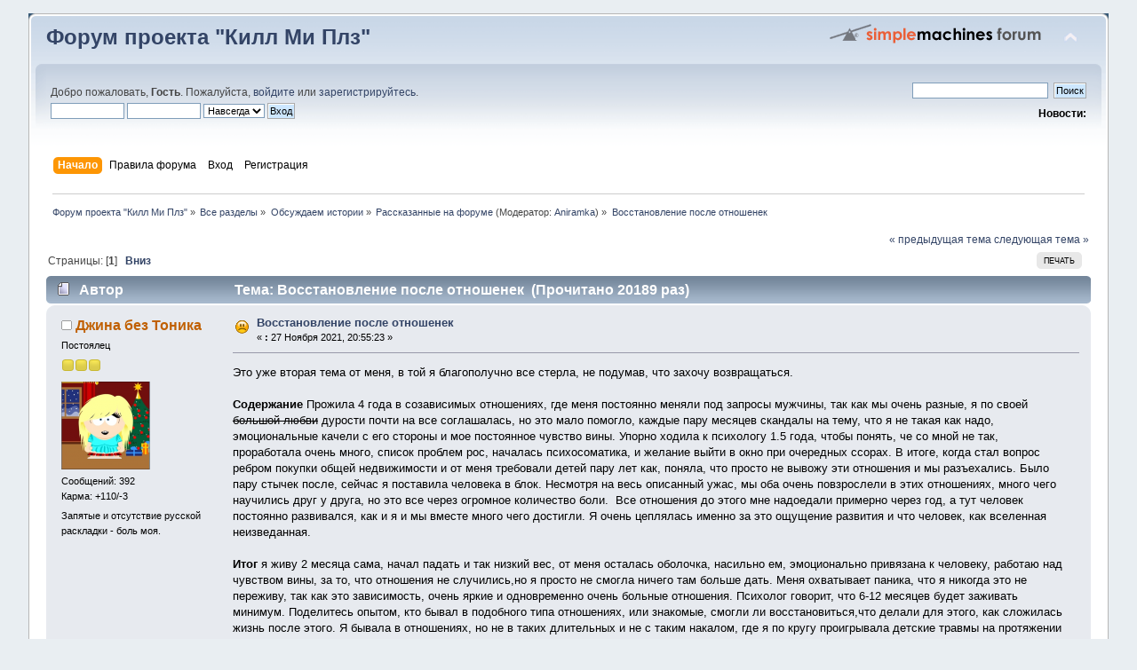

--- FILE ---
content_type: text/html; charset=UTF-8
request_url: https://kmpforum.online/index.php?topic=117898.0
body_size: 21850
content:
<!DOCTYPE html PUBLIC "-//W3C//DTD XHTML 1.0 Transitional//EN" "http://www.w3.org/TR/xhtml1/DTD/xhtml1-transitional.dtd">
<html xmlns="http://www.w3.org/1999/xhtml">
<head>
	<link rel="stylesheet" type="text/css" href="https://kmpforum.online/Themes/default/css/index.css?fin28" />
	<link rel="stylesheet" type="text/css" href="https://kmpforum.online/Themes/default/css/webkit.css" />
	<script type="text/javascript" src="https://kmpforum.online/Themes/default/scripts/script.js?fin23"></script>
	<script type="text/javascript" src="https://kmpforum.online/Themes/default/scripts/theme.js?fin23"></script>
	<script type="text/javascript"><!-- // --><![CDATA[
		var smf_theme_url = "https://kmpforum.online/Themes/default";
		var smf_default_theme_url = "https://kmpforum.online/Themes/default";
		var smf_images_url = "https://kmpforum.online/Themes/default/images";
		var smf_scripturl = "https://kmpforum.online/index.php?PHPSESSID=cnaeadm3k3dub476sj0cq03kuj&amp;";
		var smf_iso_case_folding = false;
		var smf_charset = "UTF-8";
		var ajax_notification_text = "Загружается...";
		var ajax_notification_cancel_text = "Отменить";
	// ]]></script>
	<meta http-equiv="Content-Type" content="text/html; charset=UTF-8" />
	<meta name="description" content="Восстановление после отношенек" />
	<title>Восстановление после отношенек</title>
	<link rel="canonical" href="https://kmpforum.online/index.php?topic=117898.0" />
	<link rel="help" href="https://kmpforum.online/index.php?PHPSESSID=cnaeadm3k3dub476sj0cq03kuj&amp;action=help" />
	<link rel="search" href="https://kmpforum.online/index.php?PHPSESSID=cnaeadm3k3dub476sj0cq03kuj&amp;action=search" />
	<link rel="contents" href="https://kmpforum.online/index.php?PHPSESSID=cnaeadm3k3dub476sj0cq03kuj&amp;" />
	<link rel="alternate" type="application/rss+xml" title="Форум проекта &quot;Килл Ми Плз&quot; - RSS" href="https://kmpforum.online/index.php?PHPSESSID=cnaeadm3k3dub476sj0cq03kuj&amp;type=rss;action=.xml" />
	<link rel="index" href="https://kmpforum.online/index.php/board,11.0.html?PHPSESSID=cnaeadm3k3dub476sj0cq03kuj" /><script src="https://www.google.com/recaptcha/api.js"></script>
	<link rel="stylesheet" type="text/css" id="recaptcha_css" href="https://kmpforum.online/Themes/default/css/recaptcha.css" />
	<script language="JavaScript" type="text/javascript">
		let simpleSpoilerShow = 'Показать';
		let simpleSpoilerHide = 'Скрыть';
		let simpleSpoilerDesc = 'Спойлер';
	</script>
	<script defer type="text/javascript" src="https://kmpforum.online/Themes/default/scripts/simpleSpoiler.js"></script>
		<script type="text/javascript" src="https://kmpforum.online/Themes/default/scripts/captcha.js"></script>
<script type="text/javascript">

  var _gaq = _gaq || [];
  _gaq.push(["_setAccount", "UA-8128871-2"]);
  _gaq.push(["_trackPageview"]);

  (function() {
	 var ga = document.createElement("script"); ga.type = "text/javascript"; ga.async = true;
	 ga.src = ("https:" == document.location.protocol ? "https://ssl" : "http://www") + ".google-analytics.com/ga.js";
	 var s = document.getElementsByTagName("script")[0]; s.parentNode.insertBefore(ga, s);
  })();

</script>
</head>
<body>
<div id="wrapper" style="width: 95%">
	<div id="header"><div class="frame">
		<div id="top_section">
			<h1 class="forumtitle">
				<a href="https://kmpforum.online/index.php?PHPSESSID=cnaeadm3k3dub476sj0cq03kuj&amp;">Форум проекта "Килл Ми Плз"</a>
			</h1>
			<img id="upshrink" src="https://kmpforum.online/Themes/default/images/upshrink.png" alt="*" title="Свернуть/Развернуть" style="display: none;" />
			<img id="smflogo" src="https://kmpforum.online/Themes/default/images/smflogo.png" alt="Simple Machines Forum" title="Simple Machines Forum" />
		</div>
		<div id="upper_section" class="middletext">
			<div class="user">
				<script type="text/javascript" src="https://kmpforum.online/Themes/default/scripts/sha1.js"></script>
				<form id="guest_form" action="https://kmpforum.online/index.php?PHPSESSID=cnaeadm3k3dub476sj0cq03kuj&amp;action=login2" method="post" accept-charset="UTF-8"  onsubmit="hashLoginPassword(this, '2921222cca7807df23644bac86e87400');">
					<div class="info">Добро пожаловать, <strong>Гость</strong>. Пожалуйста, <a href="https://kmpforum.online/index.php?PHPSESSID=cnaeadm3k3dub476sj0cq03kuj&amp;action=login">войдите</a> или <a href="https://kmpforum.online/index.php?PHPSESSID=cnaeadm3k3dub476sj0cq03kuj&amp;action=register">зарегистрируйтесь</a>.</div>
					<input type="text" name="user" size="10" class="input_text" />
					<input type="password" name="passwrd" size="10" class="input_password" />
					<select name="cookielength">
						<option value="60">1 час</option>
						<option value="1440">1 день</option>
						<option value="10080">1 неделя</option>
						<option value="43200">1 месяц</option>
						<option value="-1" selected="selected">Навсегда</option>
					</select>
					<input type="submit" value="Вход" class="button_submit" /><br />
					<div class="info"></div>
					<input type="hidden" name="hash_passwrd" value="" /><input type="hidden" name="e6d4ce0d34e" value="2921222cca7807df23644bac86e87400" />
				</form>
			</div>
			<div class="news normaltext">
				<form id="search_form" action="https://kmpforum.online/index.php?PHPSESSID=cnaeadm3k3dub476sj0cq03kuj&amp;action=search2" method="post" accept-charset="UTF-8">
					<input type="text" name="search" value="" class="input_text" />&nbsp;
					<input type="submit" name="submit" value="Поиск" class="button_submit" />
					<input type="hidden" name="advanced" value="0" />
					<input type="hidden" name="topic" value="117898" /></form>
				<h2>Новости: </h2>
				<p></p>
			</div>
		</div>
		<script type="text/javascript"><!-- // --><![CDATA[
			var oMainHeaderToggle = new smc_Toggle({
				bToggleEnabled: true,
				bCurrentlyCollapsed: false,
				aSwappableContainers: [
					'upper_section'
				],
				aSwapImages: [
					{
						sId: 'upshrink',
						srcExpanded: smf_images_url + '/upshrink.png',
						altExpanded: 'Свернуть/Развернуть',
						srcCollapsed: smf_images_url + '/upshrink2.png',
						altCollapsed: 'Свернуть/Развернуть'
					}
				],
				oThemeOptions: {
					bUseThemeSettings: false,
					sOptionName: 'collapse_header',
					sSessionVar: 'e6d4ce0d34e',
					sSessionId: '2921222cca7807df23644bac86e87400'
				},
				oCookieOptions: {
					bUseCookie: true,
					sCookieName: 'upshrink'
				}
			});
		// ]]></script>
		<div id="main_menu">
			<ul class="dropmenu" id="menu_nav">
				<li id="button_home">
					<a class="active firstlevel" href="https://kmpforum.online/index.php?PHPSESSID=cnaeadm3k3dub476sj0cq03kuj&amp;">
						<span class="last firstlevel">Начало</span>
					</a>
				</li>
				<li id="button_rules">
					<a class="firstlevel" href="https://kmpforum.online/index.php?PHPSESSID=cnaeadm3k3dub476sj0cq03kuj&amp;action=rules">
						<span class="firstlevel">Правила форума</span>
					</a>
				</li>
				<li id="button_login">
					<a class="firstlevel" href="https://kmpforum.online/index.php?PHPSESSID=cnaeadm3k3dub476sj0cq03kuj&amp;action=login">
						<span class="firstlevel">Вход</span>
					</a>
				</li>
				<li id="button_register">
					<a class="firstlevel" href="https://kmpforum.online/index.php?PHPSESSID=cnaeadm3k3dub476sj0cq03kuj&amp;action=register">
						<span class="last firstlevel">Регистрация</span>
					</a>
				</li>
			</ul>
		</div>
	</div></div>
	<div id="content_section"><div class="frame">
		<div id="main_content_section">
	<div class="navigate_section">
		<ul>
			<li>
				<a href="https://kmpforum.online/index.php?PHPSESSID=cnaeadm3k3dub476sj0cq03kuj&amp;"><span>Форум проекта &quot;Килл Ми Плз&quot;</span></a> &#187;
			</li>
			<li>
				<a href="https://kmpforum.online/index.php?PHPSESSID=cnaeadm3k3dub476sj0cq03kuj&amp;#c1"><span>Все разделы</span></a> &#187;
			</li>
			<li>
				<a href="https://kmpforum.online/index.php/board,2.0.html?PHPSESSID=cnaeadm3k3dub476sj0cq03kuj"><span>Обсуждаем истории</span></a> &#187;
			</li>
			<li>
				<a href="https://kmpforum.online/index.php/board,11.0.html?PHPSESSID=cnaeadm3k3dub476sj0cq03kuj"><span>Рассказанные на форуме</span></a> (Модератор: <a href="https://kmpforum.online/index.php?PHPSESSID=cnaeadm3k3dub476sj0cq03kuj&amp;action=profile;u=68208" title="Модератор">Aniramka</a>) &#187;
			</li>
			<li class="last">
				<a href="https://kmpforum.online/index.php/topic,117898.0.html?PHPSESSID=cnaeadm3k3dub476sj0cq03kuj"><span>Восстановление после отношенек</span></a>
			</li>
		</ul>
	</div>
			<a id="top"></a>
			<a id="msg5041366"></a>
        <script type="text/javascript">

            var topic = 117898;
            var mafia_poll = undefined;
            var server_timestamp = 0;

            function getTimeStr(timestamp)
            {
                d = new Date(timestamp * 1000);
                h = d.getHours() + "";
                while (h.length < 2)
                    h = "0" + h;
                m = d.getMinutes() + "";
                while (m.length < 2)
                    m = "0" + m;
                s = d.getSeconds() + "";
                while (s.length < 2)
                    s = "0" + s;

                return h + ":" + m + ":" + s;
            }

            function alertGooseMessage()
            {
                var now = new Date();
                ts = parseInt(server_timestamp) + (now.getTimezoneOffset() + 180) * 60

                msg = "Гусики горят!\nМосковское время: " + getTimeStr(ts);
                if (mafia_poll != undefined && Object.keys(mafia_poll).length > 0)
                {
                    msg += "\n\nГолоса за сегодня:";
                    for (name in mafia_poll)
                        msg += "\n" + name + ': ' + mafia_poll[name];
                }

                return alert(msg);
            }

            function sendMafiaPollRequest()
            {
				sendXMLDocument(smf_prepareScriptUrl(smf_scripturl) + 'action=mafia_poll;xml', 'topic='+topic, onMafiaPollSent);
            }

			function onMafiaPollSent(XMLDoc)
			{
                if (!XMLDoc)
                    return false;

                mafia_poll = {};
                var mafia_poll_elems = XMLDoc.getElementsByTagName('smf')[0].getElementsByTagName('mafia_poll');
                if (mafia_poll_elems.length > 0)
                {
                    var mafia_names = mafia_poll_elems[0].getElementsByTagName('name');
                    for (var i = 0, numNames = mafia_names.length; i < numNames; i++)
                        mafia_poll[mafia_names[i].firstChild.nodeValue] = mafia_names[i].getAttribute('c');
                }

                time_elems = XMLDoc.getElementsByTagName('smf')[0].getElementsByTagName('time');
                if (time_elems.length > 0)
                    server_timestamp = time_elems[0].firstChild.nodeValue;

                alertGooseMessage();
            }
        </script>
			<div class="pagesection">
				<div class="nextlinks"><a href="https://kmpforum.online/index.php/topic,117898.0/prev_next,prev.html?PHPSESSID=cnaeadm3k3dub476sj0cq03kuj#new">&laquo; предыдущая тема</a> <a href="https://kmpforum.online/index.php/topic,117898.0/prev_next,next.html?PHPSESSID=cnaeadm3k3dub476sj0cq03kuj#new">следующая тема &raquo;</a></div>
		<div class="buttonlist floatright">
			<ul>
				<li><a class="button_strip_print" href="https://kmpforum.online/index.php?PHPSESSID=cnaeadm3k3dub476sj0cq03kuj&amp;action=printpage;topic=117898.0" rel="new_win nofollow"><span class="last">Печать</span></a></li>
			</ul>
		</div>
				<div class="pagelinks floatleft">Страницы: [<strong>1</strong>]   &nbsp;&nbsp;<a href="#lastPost"><strong>Вниз</strong></a></div>
			</div>
			<div id="forumposts">
				<div class="cat_bar">
					<h3 class="catbg">
						<img src="https://kmpforum.online/Themes/default/images/topic/normal_post.gif" align="bottom" alt="" />
						<span id="author">Автор</span>
						Тема: Восстановление после отношенек &nbsp;(Прочитано 20189 раз)
					</h3>
				</div>
				<form action="https://kmpforum.online/index.php?PHPSESSID=cnaeadm3k3dub476sj0cq03kuj&amp;action=quickmod2;topic=117898.0" method="post" accept-charset="UTF-8" name="quickModForm" id="quickModForm" style="margin: 0;" onsubmit="return oQuickModify.bInEditMode ? oQuickModify.modifySave('2921222cca7807df23644bac86e87400', 'e6d4ce0d34e') : false">
				<div class="windowbg">
					<span class="topslice"><span></span></span>
					<div class="post_wrapper">
						<div class="poster">
							<h4>
								<img src="https://kmpforum.online/Themes/default/images/useroff.gif" alt="Оффлайн" />
								<a href="https://kmpforum.online/index.php?PHPSESSID=cnaeadm3k3dub476sj0cq03kuj&amp;action=profile;u=69934" title="Просмотр профиля Джина без Тоника">Джина без Тоника</a>
							</h4>
							<ul class="reset smalltext" id="msg_5041366_extra_info">
								<li class="postgroup">Постоялец</li>
								<li class="stars"><img src="https://kmpforum.online/Themes/default/images/star.gif" alt="*" /><img src="https://kmpforum.online/Themes/default/images/star.gif" alt="*" /><img src="https://kmpforum.online/Themes/default/images/star.gif" alt="*" /></li>
								<li class="avatar">
									<a href="https://kmpforum.online/index.php?PHPSESSID=cnaeadm3k3dub476sj0cq03kuj&amp;action=profile;u=69934">
										<img class="avatar" src="https://kmpforum.online/index.php?PHPSESSID=cnaeadm3k3dub476sj0cq03kuj&amp;action=dlattach;attach=21296;type=avatar" alt="" />
									</a>
								</li>
								<li class="postcount">Сообщений: 392</li>
								<li class="karma">Карма: +110/-3</li>
								<li class="blurb">Запятые и отсутствие русской раскладки - боль моя.</li>
								<li class="profile">
									<ul>
									</ul>
								</li>
							</ul>
						</div>
						<div class="postarea">
							<div class="flow_hidden">
								<div class="keyinfo">
									<div class="messageicon">
										<img src="https://kmpforum.online/Themes/default/images/post/sad.gif" alt="" />
									</div>
									<h5 id="subject_5041366">
										<a href="https://kmpforum.online/index.php/topic,117898.msg5041366.html?PHPSESSID=cnaeadm3k3dub476sj0cq03kuj#msg5041366" rel="nofollow">Восстановление после отношенек</a>
									</h5>
									<div class="smalltext">&#171; <strong> :</strong> 27 Ноября 2021, 20:55:23 &#187;</div>
									<div id="msg_5041366_quick_mod"></div>
								</div>
							</div>
							<div class="post">
								<div class="inner" id="msg_5041366">Это уже вторая тема от меня, в той я благополучно все стерла, не подумав, что захочу возвращаться.<br /><br /><strong>Содержание</strong> Прожила 4 года в созависимых отношениях, где меня постоянно меняли под запросы мужчины, так как мы очень разные, я по своей <del>большой любви</del> дурости почти на все соглашалась, но это мало помогло, каждые пару месяцев скандалы на тему, что я не такая как надо, эмоциональные качели с его стороны и мое постоянное чувство вины. Упорно ходила к психологу 1.5 года, чтобы понять, че со мной не так, проработала очень много, список проблем рос, началась психосоматика, и желание выйти в окно при очередных ссорах. В итоге, когда стал вопрос ребром покупки общей недвижимости и от меня требовали детей пару лет как, поняла, что просто не вывожу эти отношения и мы разъехались. Было пару стычек после, сейчас я поставила человека в блок. Несмотря на весь описанный ужас, мы оба очень повзрослели в этих отношениях, много чего научились друг у друга, но это все через огромное количество боли. &nbsp;Все отношения до этого мне надоедали примерно через год, а тут человек постоянно развивался, как и я и мы вместе много чего достигли. Я очень цеплялась именно за это ощущение развития и что человек, как вселенная неизведанная. <br /><br /><strong>Итог</strong> я живу 2 месяца сама, начал падать и так низкий вес, от меня осталась оболочка, насильно ем, эмоционально привязана к человеку, работаю над чувством вины, за то, что отношения не случились,но я просто не смогла ничего там больше дать. Меня охватывает паника, что я никогда это не переживу, так как это зависимость, очень яркие и одновременно очень больные отношения. Психолог говорит, что 6-12 месяцев будет заживать минимум. Поделитесь опытом, кто бывал в подобного типа отношениях, или знакомые, смогли ли восстановиться,что делали для этого, как сложилась жизнь после этого. Я бывала в отношениях, но не в таких длительных и не с таким накалом, где я по кругу проигрывала детские травмы на протяжении 4 лет.</div>
							</div>
						</div>
						<div class="moderatorbar">
							<div class="smalltext modified" id="modified_5041366">
								&#171; <em>Последнее редактирование: 27 Ноября 2021, 20:58:31 от Джина без Тоника</em> &#187;
							</div>
							<div class="smalltext reportlinks">
								<img src="https://kmpforum.online/Themes/default/images/ip.gif" alt="" />
								Записан
							</div>
							<div class="signature" id="msg_5041366_signature">А *улі ми, рядові аспіранти, наше діло – кал. Лесь Подерев&#039;янcький<br /><br />Русским языком практически не пользуюсь в повседневной жизни, просьба при прочтении моих сообщений не рвать волосы на себе.</div>
						</div>
					</div>
					<span class="botslice"><span></span></span>
				</div>
				<hr class="post_separator" />
				<a id="msg5041389"></a>
				<div class="windowbg2">
					<span class="topslice"><span></span></span>
					<div class="post_wrapper">
						<div class="poster">
							<h4>
								<img src="https://kmpforum.online/Themes/default/images/useroff.gif" alt="Оффлайн" />
								<a href="https://kmpforum.online/index.php?PHPSESSID=cnaeadm3k3dub476sj0cq03kuj&amp;action=profile;u=119743" title="Просмотр профиля Вера_в_чудо">Вера_в_чудо</a>
							</h4>
							<ul class="reset smalltext" id="msg_5041389_extra_info">
								<li class="postgroup">Ветеран</li>
								<li class="stars"><img src="https://kmpforum.online/Themes/default/images/star.gif" alt="*" /><img src="https://kmpforum.online/Themes/default/images/star.gif" alt="*" /><img src="https://kmpforum.online/Themes/default/images/star.gif" alt="*" /><img src="https://kmpforum.online/Themes/default/images/star.gif" alt="*" /><img src="https://kmpforum.online/Themes/default/images/star.gif" alt="*" /></li>
								<li class="avatar">
									<a href="https://kmpforum.online/index.php?PHPSESSID=cnaeadm3k3dub476sj0cq03kuj&amp;action=profile;u=119743">
										<img class="avatar" src="https://kmpforum.online/index.php?PHPSESSID=cnaeadm3k3dub476sj0cq03kuj&amp;action=dlattach;attach=67460;type=avatar" alt="" />
									</a>
								</li>
								<li class="postcount">Сообщений: 20044</li>
								<li class="karma">Карма: +4406/-82</li>
								<li class="blurb">Почетный член секты Пресвятого Штампа</li>
								<li class="profile">
									<ul>
									</ul>
								</li>
							</ul>
						</div>
						<div class="postarea">
							<div class="flow_hidden">
								<div class="keyinfo">
									<div class="messageicon">
										<img src="https://kmpforum.online/Themes/default/images/post/xx.gif" alt="" />
									</div>
									<h5 id="subject_5041389">
										<a href="https://kmpforum.online/index.php/topic,117898.msg5041389.html?PHPSESSID=cnaeadm3k3dub476sj0cq03kuj#msg5041389" rel="nofollow">Re: Восстановление после отношенек</a>
									</h5>
									<div class="smalltext">&#171; <strong>Ответ #1 :</strong> 27 Ноября 2021, 21:13:50 &#187;</div>
									<div id="msg_5041389_quick_mod"></div>
								</div>
							</div>
							<div class="post">
								<div class="inner" id="msg_5041389">Вы большая молодец! Всё у Вас будет хорошо, дайте просто себе время, чтобы восстановиться. Всё-таки 4 года отношений это большой срок.<br /><br />Моя подруга недавно вышла из токсичных отношений, в которых в общей сложности года полтора была. Восстанавливается сейчас (прошло 3 месяца). Она ходит к психологу, занимается любимой работой и путешествует, чтобы побольше впечатлений было. То отпуск берет, то просто на выходные куда-нибудь недалеко едет. Говорит, что чувствует себя уже хорошо. Да и внешне заметно, что ей лучше становится.</div>
							</div>
						</div>
						<div class="moderatorbar">
							<div class="smalltext modified" id="modified_5041389">
							</div>
							<div class="smalltext reportlinks">
								<img src="https://kmpforum.online/Themes/default/images/ip.gif" alt="" />
								Записан
							</div>
							<div class="signature" id="msg_5041389_signature">Если вам кажется, что мои рассуждения слишком наивны, просто посмотрите на мой ник <img src="https://kmpforum.online/Smileys/express2/wink.gif" alt=";&#41;" title="Подмигивающий" class="smiley" /><br /><br />Веруня в чудуню. (с) CynicalCreature</div>
						</div>
					</div>
					<span class="botslice"><span></span></span>
				</div>
				<hr class="post_separator" />
				<a id="msg5041409"></a>
				<div class="windowbg">
					<span class="topslice"><span></span></span>
					<div class="post_wrapper">
						<div class="poster">
							<h4>
								<img src="https://kmpforum.online/Themes/default/images/useroff.gif" alt="Оффлайн" />
								<a href="https://kmpforum.online/index.php?PHPSESSID=cnaeadm3k3dub476sj0cq03kuj&amp;action=profile;u=116708" title="Просмотр профиля Мяшкин">Мяшкин</a>
							</h4>
							<ul class="reset smalltext" id="msg_5041409_extra_info">
								<li class="postgroup">Ветеран</li>
								<li class="stars"><img src="https://kmpforum.online/Themes/default/images/star.gif" alt="*" /><img src="https://kmpforum.online/Themes/default/images/star.gif" alt="*" /><img src="https://kmpforum.online/Themes/default/images/star.gif" alt="*" /><img src="https://kmpforum.online/Themes/default/images/star.gif" alt="*" /><img src="https://kmpforum.online/Themes/default/images/star.gif" alt="*" /></li>
								<li class="avatar">
									<a href="https://kmpforum.online/index.php?PHPSESSID=cnaeadm3k3dub476sj0cq03kuj&amp;action=profile;u=116708">
										<img class="avatar" src="https://kmpforum.online/index.php?PHPSESSID=cnaeadm3k3dub476sj0cq03kuj&amp;action=dlattach;attach=71602;type=avatar" alt="" />
									</a>
								</li>
								<li class="postcount">Сообщений: 4020</li>
								<li class="karma">Карма: +1092/-25</li>
								<li class="profile">
									<ul>
									</ul>
								</li>
							</ul>
						</div>
						<div class="postarea">
							<div class="flow_hidden">
								<div class="keyinfo">
									<div class="messageicon">
										<img src="https://kmpforum.online/Themes/default/images/post/xx.gif" alt="" />
									</div>
									<h5 id="subject_5041409">
										<a href="https://kmpforum.online/index.php/topic,117898.msg5041409.html?PHPSESSID=cnaeadm3k3dub476sj0cq03kuj#msg5041409" rel="nofollow">Re: Восстановление после отношенек</a>
									</h5>
									<div class="smalltext">&#171; <strong>Ответ #2 :</strong> 27 Ноября 2021, 21:33:44 &#187;</div>
									<div id="msg_5041409_quick_mod"></div>
								</div>
							</div>
							<div class="post">
								<div class="inner" id="msg_5041409">Сочувствую <img src="https://kmpforum.online/Smileys/express2/sad.gif" alt="&#58;&#40;" title="Грустный" class="smiley" /> у меня немного другая история, пожалуй, но тоже со своими нюансами.<br />Я вляпалась в токсичные отношения с первой же попытки, сцк, в 18 лет. Тож по большой люпфи и наивности прощала все, верила, что смогу все победить и жизнь наладится, но становилось только хуже. 4 годика так и прошло. Потом уехала в другой город, еще с полгода общалась с бывшим, хз зачем обещала вернуться, хотя уже не хотела совсем. Он мне тоже на вину давил, обещал самоубиться, всякое такое, цирк уехал, а клоуны плясали. Потом доипал своими истериками и контролем и был наконец послан. <br />В 22 года мне пришлось впервые задаться вопросом, кто вообще есть я и чего я хочу в жизни этой. И оказалось, что нифига не хочу я быть никакой хранительницей очагов, как с бывшим было (хаха он еще хотел, чтоб я и на работе деняк зарабатывала, и в быту все тащила сама). А самый главный урок, который я усвоила - развитие в первую очередь зависит от меня самой. Нашлись крутые друзья (до этого у меня хоть какие-то дружеские отношения были разве что в школе), но центром вселенной у себя осталась я, и не вижу в этом ничего постыдного. <br />Касательно парней - какое-то время была совсем одна, не хотела касаться этой темы. Потом потихоньку знакомилась с человеками, думаю надо хоть посмотреть на них, получить опыт новый. Было несколько интрижек без обязательств.<br />Спустя пару лет после расставания подумала, что вроде созрела для отношений, и вскоре случайно познакомилась с человеком, с которым самые здоровые отношения, о которых только можно мечтать <img src="https://kmpforum.online/Smileys/express2/smiley.gif" alt="&#58;&#41;" title="Улыбающийся" class="smiley" /> такой вот хэппи-энд. С тех пор 2 годика уже прошло. Как-то так</div>
							</div>
						</div>
						<div class="moderatorbar">
							<div class="smalltext modified" id="modified_5041409">
							</div>
							<div class="smalltext reportlinks">
								<img src="https://kmpforum.online/Themes/default/images/ip.gif" alt="" />
								Записан
							</div>
						</div>
					</div>
					<span class="botslice"><span></span></span>
				</div>
				<hr class="post_separator" />
				<a id="msg5041426"></a>
				<div class="windowbg2">
					<span class="topslice"><span></span></span>
					<div class="post_wrapper">
						<div class="poster">
							<h4>
								<img src="https://kmpforum.online/Themes/default/images/useroff.gif" alt="Оффлайн" />
								<a href="https://kmpforum.online/index.php?PHPSESSID=cnaeadm3k3dub476sj0cq03kuj&amp;action=profile;u=153572" title="Просмотр профиля CynicalCreature">CynicalCreature</a>
							</h4>
							<ul class="reset smalltext" id="msg_5041426_extra_info">
								<li class="postgroup">Ветеран</li>
								<li class="stars"><img src="https://kmpforum.online/Themes/default/images/star.gif" alt="*" /><img src="https://kmpforum.online/Themes/default/images/star.gif" alt="*" /><img src="https://kmpforum.online/Themes/default/images/star.gif" alt="*" /><img src="https://kmpforum.online/Themes/default/images/star.gif" alt="*" /><img src="https://kmpforum.online/Themes/default/images/star.gif" alt="*" /></li>
								<li class="avatar">
									<a href="https://kmpforum.online/index.php?PHPSESSID=cnaeadm3k3dub476sj0cq03kuj&amp;action=profile;u=153572">
										<img class="avatar" src="https://kmpforum.online/index.php?PHPSESSID=cnaeadm3k3dub476sj0cq03kuj&amp;action=dlattach;attach=68046;type=avatar" alt="" />
									</a>
								</li>
								<li class="postcount">Сообщений: 43702</li>
								<li class="karma">Карма: +4555/-381</li>
								<li class="profile">
									<ul>
									</ul>
								</li>
							</ul>
						</div>
						<div class="postarea">
							<div class="flow_hidden">
								<div class="keyinfo">
									<div class="messageicon">
										<img src="https://kmpforum.online/Themes/default/images/post/xx.gif" alt="" />
									</div>
									<h5 id="subject_5041426">
										<a href="https://kmpforum.online/index.php/topic,117898.msg5041426.html?PHPSESSID=cnaeadm3k3dub476sj0cq03kuj#msg5041426" rel="nofollow">Re: Восстановление после отношенек</a>
									</h5>
									<div class="smalltext">&#171; <strong>Ответ #3 :</strong> 27 Ноября 2021, 21:54:20 &#187;</div>
									<div id="msg_5041426_quick_mod"></div>
								</div>
							</div>
							<div class="post">
								<div class="inner" id="msg_5041426">Джина, вы всё делаете правильно. А вес вернется - кушайте хорошо.</div>
							</div>
						</div>
						<div class="moderatorbar">
							<div class="smalltext modified" id="modified_5041426">
							</div>
							<div class="smalltext reportlinks">
								<img src="https://kmpforum.online/Themes/default/images/ip.gif" alt="" />
								Записан
							</div>
						</div>
					</div>
					<span class="botslice"><span></span></span>
				</div>
				<hr class="post_separator" />
				<a id="msg5041429"></a>
				<div class="windowbg">
					<span class="topslice"><span></span></span>
					<div class="post_wrapper">
						<div class="poster">
							<h4>
								<img src="https://kmpforum.online/Themes/default/images/useroff.gif" alt="Оффлайн" />
								<a href="https://kmpforum.online/index.php?PHPSESSID=cnaeadm3k3dub476sj0cq03kuj&amp;action=profile;u=115537" title="Просмотр профиля Morhann">Morhann</a>
							</h4>
							<ul class="reset smalltext" id="msg_5041429_extra_info">
								<li class="postgroup">Ветеран</li>
								<li class="stars"><img src="https://kmpforum.online/Themes/default/images/star.gif" alt="*" /><img src="https://kmpforum.online/Themes/default/images/star.gif" alt="*" /><img src="https://kmpforum.online/Themes/default/images/star.gif" alt="*" /><img src="https://kmpforum.online/Themes/default/images/star.gif" alt="*" /><img src="https://kmpforum.online/Themes/default/images/star.gif" alt="*" /></li>
								<li class="avatar">
									<a href="https://kmpforum.online/index.php?PHPSESSID=cnaeadm3k3dub476sj0cq03kuj&amp;action=profile;u=115537">
										<img class="avatar" src="https://kmpforum.online/index.php?PHPSESSID=cnaeadm3k3dub476sj0cq03kuj&amp;action=dlattach;attach=65351;type=avatar" alt="" />
									</a>
								</li>
								<li class="postcount">Сообщений: 9084</li>
								<li class="karma">Карма: +1866/-28</li>
								<li class="profile">
									<ul>
									</ul>
								</li>
							</ul>
						</div>
						<div class="postarea">
							<div class="flow_hidden">
								<div class="keyinfo">
									<div class="messageicon">
										<img src="https://kmpforum.online/Themes/default/images/post/xx.gif" alt="" />
									</div>
									<h5 id="subject_5041429">
										<a href="https://kmpforum.online/index.php/topic,117898.msg5041429.html?PHPSESSID=cnaeadm3k3dub476sj0cq03kuj#msg5041429" rel="nofollow">Re: Восстановление после отношенек</a>
									</h5>
									<div class="smalltext">&#171; <strong>Ответ #4 :</strong> 27 Ноября 2021, 21:57:33 &#187;</div>
									<div id="msg_5041429_quick_mod"></div>
								</div>
							</div>
							<div class="post">
								<div class="inner" id="msg_5041429"><div class="quoteheader"><div class="topslice_quote">Цитировать</div></div><blockquote class="bbc_standard_quote">Все отношения до этого мне надоедали примерно через год, а тут человек постоянно развивался, как и я и мы вместе много чего достигли. Я очень цеплялась именно за это ощущение развития и что человек, как вселенная неизведанная. <br /></blockquote><div class="quotefooter"><div class="botslice_quote"></div></div><br />Если у вас есть страх, что дальше снова будет скучно и такого человека вы больше не найдете, вспоминайте, что вот это ощущение постоянного движения и загадочность нередко исходят от постоянного катания на эмоциональных качелях и выставления перед вами искусственных границ, которые вы должны преодолеть, если сделаете все как надо. И если токсичное поведение убрать - может быть, что все станет совершенно обыкновенно. Сразу эта мысль может вызвать протест, потому что еще не отболело, но постепенно будет легче и легче. <br /><br />Мне помогало получать больше впечатлений и забить максимум своего времени, только не угнетающими повседневными занятиями. Может, попробовать что-то новое, до чего руки не доходили. По ощущениям - нельзя позволять себе эмоционального голода, потому что сразу тянет воспоминаниями в моменты, когда в отношениях все было хорошо, и становится больно. Нужно больше людей - родных, приятелей, друзей. Может, новые знакомства или случайные разговоры со случайными людьми. Не стесняйтесь признаться близким, что вам нужны поддержка и тепло, если вы нуждаетесь в тактильном контакте - просите обняться или подержаться за руку, близкие опять же не откажут. Приглашайте гостей с ночевкой, если тяжело ночевать в одиночку, ешьте в компании, если так будет проще принять больше пищи. Не бойтесь просить поддержки. <br /><br />Вы молодец и обязательно справитесь.</div>
							</div>
						</div>
						<div class="moderatorbar">
							<div class="smalltext modified" id="modified_5041429">
							</div>
							<div class="smalltext reportlinks">
								<img src="https://kmpforum.online/Themes/default/images/ip.gif" alt="" />
								Записан
							</div>
						</div>
					</div>
					<span class="botslice"><span></span></span>
				</div>
				<hr class="post_separator" />
				<a id="msg5041435"></a>
				<div class="windowbg2">
					<span class="topslice"><span></span></span>
					<div class="post_wrapper">
						<div class="poster">
							<h4>
								<img src="https://kmpforum.online/Themes/default/images/useroff.gif" alt="Оффлайн" />
								<a href="https://kmpforum.online/index.php?PHPSESSID=cnaeadm3k3dub476sj0cq03kuj&amp;action=profile;u=125761" title="Просмотр профиля Morbid angel">Morbid angel</a>
							</h4>
							<ul class="reset smalltext" id="msg_5041435_extra_info">
								<li class="postgroup">Ветеран</li>
								<li class="stars"><img src="https://kmpforum.online/Themes/default/images/star.gif" alt="*" /><img src="https://kmpforum.online/Themes/default/images/star.gif" alt="*" /><img src="https://kmpforum.online/Themes/default/images/star.gif" alt="*" /><img src="https://kmpforum.online/Themes/default/images/star.gif" alt="*" /><img src="https://kmpforum.online/Themes/default/images/star.gif" alt="*" /></li>
								<li class="avatar">
									<a href="https://kmpforum.online/index.php?PHPSESSID=cnaeadm3k3dub476sj0cq03kuj&amp;action=profile;u=125761">
										<img class="avatar" src="https://kmpforum.online/index.php?PHPSESSID=cnaeadm3k3dub476sj0cq03kuj&amp;action=dlattach;attach=57178;type=avatar" alt="" />
									</a>
								</li>
								<li class="postcount">Сообщений: 5743</li>
								<li class="karma">Карма: +1152/-24</li>
								<li class="profile">
									<ul>
									</ul>
								</li>
							</ul>
						</div>
						<div class="postarea">
							<div class="flow_hidden">
								<div class="keyinfo">
									<div class="messageicon">
										<img src="https://kmpforum.online/Themes/default/images/post/xx.gif" alt="" />
									</div>
									<h5 id="subject_5041435">
										<a href="https://kmpforum.online/index.php/topic,117898.msg5041435.html?PHPSESSID=cnaeadm3k3dub476sj0cq03kuj#msg5041435" rel="nofollow">Re: Восстановление после отношенек</a>
									</h5>
									<div class="smalltext">&#171; <strong>Ответ #5 :</strong> 27 Ноября 2021, 22:06:54 &#187;</div>
									<div id="msg_5041435_quick_mod"></div>
								</div>
							</div>
							<div class="post">
								<div class="inner" id="msg_5041435">Вы умница и очень сильная. Позаботьтесь о себе, восстановите связь с телом. Это не про космическую ибалу, это про внимание. Можно просто ложиться на пол каждый день и сканировать свое тело. Как лежат ноги, руки, где напряжение, а где расслаблено и вот это вот все. Ещё можно вести дневник ощущений. Например, сделать день осязания - трогать разные поверхности и обращать на это внимание, в другой пробовать еду с максимальным вниманием, анализировать вкус и т.д.<br />Вы, вероятно, забыли, что нравится и хочется вам, поэтому и не чувствуюете голода. Какие-то базовые вещи типа еды или питья можно для начала делать по расписанию.</div>
							</div>
						</div>
						<div class="moderatorbar">
							<div class="smalltext modified" id="modified_5041435">
							</div>
							<div class="smalltext reportlinks">
								<img src="https://kmpforum.online/Themes/default/images/ip.gif" alt="" />
								Записан
							</div>
							<div class="signature" id="msg_5041435_signature">Игнор: NinaNina, Элеонора</div>
						</div>
					</div>
					<span class="botslice"><span></span></span>
				</div>
				<hr class="post_separator" />
				<a id="msg5041449"></a>
				<div class="windowbg">
					<span class="topslice"><span></span></span>
					<div class="post_wrapper">
						<div class="poster">
							<h4>
								<img src="https://kmpforum.online/Themes/default/images/useroff.gif" alt="Оффлайн" />
								<a href="https://kmpforum.online/index.php?PHPSESSID=cnaeadm3k3dub476sj0cq03kuj&amp;action=profile;u=69934" title="Просмотр профиля Джина без Тоника">Джина без Тоника</a>
							</h4>
							<ul class="reset smalltext" id="msg_5041449_extra_info">
								<li class="postgroup">Постоялец</li>
								<li class="stars"><img src="https://kmpforum.online/Themes/default/images/star.gif" alt="*" /><img src="https://kmpforum.online/Themes/default/images/star.gif" alt="*" /><img src="https://kmpforum.online/Themes/default/images/star.gif" alt="*" /></li>
								<li class="avatar">
									<a href="https://kmpforum.online/index.php?PHPSESSID=cnaeadm3k3dub476sj0cq03kuj&amp;action=profile;u=69934">
										<img class="avatar" src="https://kmpforum.online/index.php?PHPSESSID=cnaeadm3k3dub476sj0cq03kuj&amp;action=dlattach;attach=21296;type=avatar" alt="" />
									</a>
								</li>
								<li class="postcount">Сообщений: 392</li>
								<li class="karma">Карма: +110/-3</li>
								<li class="blurb">Запятые и отсутствие русской раскладки - боль моя.</li>
								<li class="profile">
									<ul>
									</ul>
								</li>
							</ul>
						</div>
						<div class="postarea">
							<div class="flow_hidden">
								<div class="keyinfo">
									<div class="messageicon">
										<img src="https://kmpforum.online/Themes/default/images/post/xx.gif" alt="" />
									</div>
									<h5 id="subject_5041449">
										<a href="https://kmpforum.online/index.php/topic,117898.msg5041449.html?PHPSESSID=cnaeadm3k3dub476sj0cq03kuj#msg5041449" rel="nofollow">Re: Восстановление после отношенек</a>
									</h5>
									<div class="smalltext">&#171; <strong>Ответ #6 :</strong> 27 Ноября 2021, 22:28:30 &#187;</div>
									<div id="msg_5041449_quick_mod"></div>
								</div>
							</div>
							<div class="post">
								<div class="inner" id="msg_5041449"><strong>Вера_в_чудо</strong> Спасибо, за поддержку! Рада, что у вашей подруги дела идут хорошо.<br /><br /><strong>Мяшкин</strong> Спасибо за вашу историю, очень воодушевляет. Вы большая молодец. Мне 33 года, и я точно также не понимаю, что делать с жизнью дальше. Проблема, что между скандалами и обесцениванием меня как личности, бывший был супер показательным, заботливым, теплым,внимательным. Я всегда чувствовала с одной стороны,что вот же, прекрасный человек рядом со мной, а я вот не могу ему ничего дать, но с другой вся интуиция просто орала внутри &quot;беги&quot;. И меня просто разрывало, что со мной творится. С его стороны было много манипуляций, ультиматумов, вплетенных среди заботы и любви. Доходило до того, что я записывала наши диалоги перед скандалами и разбирала с психологом, но там не было выхода, чтобы я не сказала, всегда был скандал, где виновата я. <br /><br />Я заканчиваю аспирантуру, которая порядком мне надоела, и мне надо принимать много решений касательно дальнейшей жизни, так как работу в этой стране найти тяжело иммигрантам, а вот проживать и строить семью комфортно. В голове был план с человеком, который в случае чего подстраховал бы, а сейчас я сама, хоть я всегда была самостоятельна, и не поддалась уговорам бывшего бросить аспирантуру, когда в немоготу стало, доделываю ради корочки. А в итоге я прокастинирую, и с трудом делаю минимум, когда должна была бы активно планировать будущее. Из хорошего, у меня получилось получить гражданство страны, накопить денег, и мне положена безработица в случае чего на 1-2 года. <br /><br /><strong> CynicalCreature</strong> спасибо, сижу жую &nbsp;<img src="https://kmpforum.online/Smileys/express2/cheesy.gif" alt="&#58;D" title="Веселый" class="smiley" /><br /><br /><strong>Morhann</strong> Спасибо за ваш опыт и слова поддержки! Проблема в том, что мой бывший очень умный человек, и это меня привлекает очень сильно. Он очень интересный, это все общие знакомые подмечали всегда,но вместе с этим и идет очень много вещей, постоянное сомнение в своей идентичности, места в жизни и естественнно ковыряние во мне и отношениях. Он читал тонны литературы по психологии и каждый день пытался что-то улучшить, но делал от это в &quot;отцовской&quot; форме, что у меня вызывало протест, я тоже достаточно умный человек, склонный к саморефлексии, но это дурдом, когда тебе в голову лезут 24/7. По моим ощущениям я 4 года прожила как в тумане, где меня кроили, и подстраивали под образ, а если я не оправдывала ожиданиий, то &quot;наказывали&quot; за это. <br /><br />Да, я прошу о помощи у друзей, я даже не ожидала, что меня окружает столько хороших и теплых людей, хотя я живу в эмиграции, и тут тяжело заводить друзей, из-за закрытости культуры. Еще раз спасибо за ваши мысли! <br /><br /><strong>Morbid angel</strong> Благодарю вас! Я начала медитировать на ежедневной основе очень помогает, попробую описанные вами способы!</div>
							</div>
						</div>
						<div class="moderatorbar">
							<div class="smalltext modified" id="modified_5041449">
							</div>
							<div class="smalltext reportlinks">
								<img src="https://kmpforum.online/Themes/default/images/ip.gif" alt="" />
								Записан
							</div>
							<div class="signature" id="msg_5041449_signature">А *улі ми, рядові аспіранти, наше діло – кал. Лесь Подерев&#039;янcький<br /><br />Русским языком практически не пользуюсь в повседневной жизни, просьба при прочтении моих сообщений не рвать волосы на себе.</div>
						</div>
					</div>
					<span class="botslice"><span></span></span>
				</div>
				<hr class="post_separator" />
				<a id="msg5041453"></a>
				<div class="windowbg2">
					<span class="topslice"><span></span></span>
					<div class="post_wrapper">
						<div class="poster">
							<h4>
								<img src="https://kmpforum.online/Themes/default/images/useroff.gif" alt="Оффлайн" />
								<a href="https://kmpforum.online/index.php?PHPSESSID=cnaeadm3k3dub476sj0cq03kuj&amp;action=profile;u=86993" title="Просмотр профиля Notoriginal">Notoriginal</a>
							</h4>
							<ul class="reset smalltext" id="msg_5041453_extra_info">
								<li class="postgroup">Ветеран</li>
								<li class="stars"><img src="https://kmpforum.online/Themes/default/images/star.gif" alt="*" /><img src="https://kmpforum.online/Themes/default/images/star.gif" alt="*" /><img src="https://kmpforum.online/Themes/default/images/star.gif" alt="*" /><img src="https://kmpforum.online/Themes/default/images/star.gif" alt="*" /><img src="https://kmpforum.online/Themes/default/images/star.gif" alt="*" /></li>
								<li class="avatar">
									<a href="https://kmpforum.online/index.php?PHPSESSID=cnaeadm3k3dub476sj0cq03kuj&amp;action=profile;u=86993">
										<img class="avatar" src="https://kmpforum.online/index.php?PHPSESSID=cnaeadm3k3dub476sj0cq03kuj&amp;action=dlattach;attach=79026;type=avatar" alt="" />
									</a>
								</li>
								<li class="postcount">Сообщений: 13175</li>
								<li class="karma">Карма: +4198/-29</li>
								<li class="profile">
									<ul>
									</ul>
								</li>
							</ul>
						</div>
						<div class="postarea">
							<div class="flow_hidden">
								<div class="keyinfo">
									<div class="messageicon">
										<img src="https://kmpforum.online/Themes/default/images/post/xx.gif" alt="" />
									</div>
									<h5 id="subject_5041453">
										<a href="https://kmpforum.online/index.php/topic,117898.msg5041453.html?PHPSESSID=cnaeadm3k3dub476sj0cq03kuj#msg5041453" rel="nofollow">Re: Восстановление после отношенек</a>
									</h5>
									<div class="smalltext">&#171; <strong>Ответ #7 :</strong> 27 Ноября 2021, 22:30:33 &#187;</div>
									<div id="msg_5041453_quick_mod"></div>
								</div>
							</div>
							<div class="post">
								<div class="inner" id="msg_5041453">Кстати, а вот в этом состоянии не обсуждали с психологом возможность лёгкой медикаментозной поддержки?</div>
							</div>
						</div>
						<div class="moderatorbar">
							<div class="smalltext modified" id="modified_5041453">
							</div>
							<div class="smalltext reportlinks">
								<img src="https://kmpforum.online/Themes/default/images/ip.gif" alt="" />
								Записан
							</div>
							<div class="signature" id="msg_5041453_signature">Why don&#39;t you just kill us? — You shouldn’t forget the importance of entertainment.<br /><br />Мафия - Марго</div>
						</div>
					</div>
					<span class="botslice"><span></span></span>
				</div>
				<hr class="post_separator" />
				<a id="msg5041462"></a>
				<div class="windowbg">
					<span class="topslice"><span></span></span>
					<div class="post_wrapper">
						<div class="poster">
							<h4>
								<img src="https://kmpforum.online/Themes/default/images/useroff.gif" alt="Оффлайн" />
								<a href="https://kmpforum.online/index.php?PHPSESSID=cnaeadm3k3dub476sj0cq03kuj&amp;action=profile;u=116708" title="Просмотр профиля Мяшкин">Мяшкин</a>
							</h4>
							<ul class="reset smalltext" id="msg_5041462_extra_info">
								<li class="postgroup">Ветеран</li>
								<li class="stars"><img src="https://kmpforum.online/Themes/default/images/star.gif" alt="*" /><img src="https://kmpforum.online/Themes/default/images/star.gif" alt="*" /><img src="https://kmpforum.online/Themes/default/images/star.gif" alt="*" /><img src="https://kmpforum.online/Themes/default/images/star.gif" alt="*" /><img src="https://kmpforum.online/Themes/default/images/star.gif" alt="*" /></li>
								<li class="avatar">
									<a href="https://kmpforum.online/index.php?PHPSESSID=cnaeadm3k3dub476sj0cq03kuj&amp;action=profile;u=116708">
										<img class="avatar" src="https://kmpforum.online/index.php?PHPSESSID=cnaeadm3k3dub476sj0cq03kuj&amp;action=dlattach;attach=71602;type=avatar" alt="" />
									</a>
								</li>
								<li class="postcount">Сообщений: 4020</li>
								<li class="karma">Карма: +1092/-25</li>
								<li class="profile">
									<ul>
									</ul>
								</li>
							</ul>
						</div>
						<div class="postarea">
							<div class="flow_hidden">
								<div class="keyinfo">
									<div class="messageicon">
										<img src="https://kmpforum.online/Themes/default/images/post/xx.gif" alt="" />
									</div>
									<h5 id="subject_5041462">
										<a href="https://kmpforum.online/index.php/topic,117898.msg5041462.html?PHPSESSID=cnaeadm3k3dub476sj0cq03kuj#msg5041462" rel="nofollow">Re: Восстановление после отношенек</a>
									</h5>
									<div class="smalltext">&#171; <strong>Ответ #8 :</strong> 27 Ноября 2021, 22:40:36 &#187;</div>
									<div id="msg_5041462_quick_mod"></div>
								</div>
							</div>
							<div class="post">
								<div class="inner" id="msg_5041462"><div class="quoteheader"><div class="topslice_quote">Цитировать</div></div><blockquote class="bbc_standard_quote">Проблема, что между скандалами и обесцениванием меня как личности, бывший был супер показательным, заботливым, теплым,внимательным.</blockquote><div class="quotefooter"><div class="botslice_quote"></div></div>Это, увы, классика <img src="https://kmpforum.online/Smileys/express2/sad.gif" alt="&#58;&#40;" title="Грустный" class="smiley" /> на этом токсичные отношения и держатся годами. Будь только беспросветный мрак с разбегу, соскочить было бы гораздо проще.<br />Ну и в нездоровой обстановке за неипическую заботу начинаешь принимать любую мелочь, когда тебе просто хотя бы не ипут мозги. Для меня за счастье было, когда со мной просто соглашались ПОГУЛЯТЬ сцк на улице.. <img src="https://kmpforum.online/Smileys/express2/lipsrsealed.gif" alt="&#58;-X" title="Рот на замке" class="smiley" /></div>
							</div>
						</div>
						<div class="moderatorbar">
							<div class="smalltext modified" id="modified_5041462">
							</div>
							<div class="smalltext reportlinks">
								<img src="https://kmpforum.online/Themes/default/images/ip.gif" alt="" />
								Записан
							</div>
						</div>
					</div>
					<span class="botslice"><span></span></span>
				</div>
				<hr class="post_separator" />
				<a id="msg5041463"></a>
				<div class="windowbg2">
					<span class="topslice"><span></span></span>
					<div class="post_wrapper">
						<div class="poster">
							<h4>
								<img src="https://kmpforum.online/Themes/default/images/useroff.gif" alt="Оффлайн" />
								<a href="https://kmpforum.online/index.php?PHPSESSID=cnaeadm3k3dub476sj0cq03kuj&amp;action=profile;u=69934" title="Просмотр профиля Джина без Тоника">Джина без Тоника</a>
							</h4>
							<ul class="reset smalltext" id="msg_5041463_extra_info">
								<li class="postgroup">Постоялец</li>
								<li class="stars"><img src="https://kmpforum.online/Themes/default/images/star.gif" alt="*" /><img src="https://kmpforum.online/Themes/default/images/star.gif" alt="*" /><img src="https://kmpforum.online/Themes/default/images/star.gif" alt="*" /></li>
								<li class="avatar">
									<a href="https://kmpforum.online/index.php?PHPSESSID=cnaeadm3k3dub476sj0cq03kuj&amp;action=profile;u=69934">
										<img class="avatar" src="https://kmpforum.online/index.php?PHPSESSID=cnaeadm3k3dub476sj0cq03kuj&amp;action=dlattach;attach=21296;type=avatar" alt="" />
									</a>
								</li>
								<li class="postcount">Сообщений: 392</li>
								<li class="karma">Карма: +110/-3</li>
								<li class="blurb">Запятые и отсутствие русской раскладки - боль моя.</li>
								<li class="profile">
									<ul>
									</ul>
								</li>
							</ul>
						</div>
						<div class="postarea">
							<div class="flow_hidden">
								<div class="keyinfo">
									<div class="messageicon">
										<img src="https://kmpforum.online/Themes/default/images/post/xx.gif" alt="" />
									</div>
									<h5 id="subject_5041463">
										<a href="https://kmpforum.online/index.php/topic,117898.msg5041463.html?PHPSESSID=cnaeadm3k3dub476sj0cq03kuj#msg5041463" rel="nofollow">Re: Восстановление после отношенек</a>
									</h5>
									<div class="smalltext">&#171; <strong>Ответ #9 :</strong> 27 Ноября 2021, 22:42:11 &#187;</div>
									<div id="msg_5041463_quick_mod"></div>
								</div>
							</div>
							<div class="post">
								<div class="inner" id="msg_5041463"><div class="quoteheader"><div class="topslice_quote"><a href="https://kmpforum.online/index.php/topic,117898.msg5041453.html?PHPSESSID=cnaeadm3k3dub476sj0cq03kuj#msg5041453">Цитата: Notoriginal от 27 Ноября 2021, 22:30:33</a></div></div><blockquote class="bbc_standard_quote">Кстати, а вот в этом состоянии не обсуждали с психологом возможность лёгкой медикаментозной поддержки?<br /></blockquote><div class="quotefooter"><div class="botslice_quote"></div></div><br />Он мне советовал пойти к психиатру на консультацию, но я боюсь медикаментов. Вижу по знакомым, что тяжело с них выходить, и у нас такой поток людей с выгоранием и прочими прелестями, что они особо не заморачиваются с дозами и особым вниманием к проблемам.<del>самая счастливая страна в мире она такая</del><br /><br />Я дала себе время до нового года, наладить режим дня, сон, спорт и питание, чтобы уровень нейромедиаторов выровнять. Плюс я проживаю в одной из стран с темной зимой, это добавляет к общему состоянию, на витамине д сижу почти круглогодично. <br /><br /><div class="quoteheader"><div class="topslice_quote"><a href="https://kmpforum.online/index.php/topic,117898.msg5041462.html?PHPSESSID=cnaeadm3k3dub476sj0cq03kuj#msg5041462">Цитата: Мяшкин от 27 Ноября 2021, 22:40:36</a></div></div><blockquote class="bbc_standard_quote">Это, увы, классика <img src="https://kmpforum.online/Smileys/express2/sad.gif" alt="&#58;&#40;" title="Грустный" class="smiley" /> на этом токсичные отношения и держатся годами. Будь только беспросветный мрак с разбегу, соскочить было бы гораздо проще.<br />Ну и в нездоровой обстановке за неипическую заботу начинаешь принимать любую мелочь, когда тебе просто хотя бы не ипут мозги. Для меня за счастье было, когда со мной просто соглашались ПОГУЛЯТЬ сцк на улице.. <img src="https://kmpforum.online/Smileys/express2/lipsrsealed.gif" alt="&#58;-X" title="Рот на замке" class="smiley" /><br /></blockquote><div class="quotefooter"><div class="botslice_quote"></div></div><br />Понимаю вас &nbsp;<img src="https://kmpforum.online/Smileys/express2/cry.gif" alt="&#58;&#039;&#40;" title="Плачущий" class="smiley" /> на днях пришла с работы поздно, устала, купила еды по дороге, поела и засыпала под сериал, и поняла, что в отношених мне бы уже вынесли мозг, что я не уделяю внимания, и зачем мне нужны такая работа. Спросонья улыбнулась, что я никому ничего больше не должна. Мелочь, а приятно! <br /><br />А насчет классики, я поражаюсь, что я поняла, что происходит, только когда вышла, изнутри я не видела ничего. Я бы сравнила это с театральной постановкой, роль в которой ты не хочешь играть, но у тебя нет выбора, так как представление идет, и со сцены уйти нельзя.</div>
							</div>
						</div>
						<div class="moderatorbar">
							<div class="smalltext modified" id="modified_5041463">
								&#171; <em>Последнее редактирование: 27 Ноября 2021, 22:55:50 от Джина без Тоника</em> &#187;
							</div>
							<div class="smalltext reportlinks">
								<img src="https://kmpforum.online/Themes/default/images/ip.gif" alt="" />
								Записан
							</div>
							<div class="signature" id="msg_5041463_signature">А *улі ми, рядові аспіранти, наше діло – кал. Лесь Подерев&#039;янcький<br /><br />Русским языком практически не пользуюсь в повседневной жизни, просьба при прочтении моих сообщений не рвать волосы на себе.</div>
						</div>
					</div>
					<span class="botslice"><span></span></span>
				</div>
				<hr class="post_separator" />
				<a id="msg5041476"></a>
				<div class="windowbg">
					<span class="topslice"><span></span></span>
					<div class="post_wrapper">
						<div class="poster">
							<h4>
								<img src="https://kmpforum.online/Themes/default/images/useroff.gif" alt="Оффлайн" />
								<a href="https://kmpforum.online/index.php?PHPSESSID=cnaeadm3k3dub476sj0cq03kuj&amp;action=profile;u=153572" title="Просмотр профиля CynicalCreature">CynicalCreature</a>
							</h4>
							<ul class="reset smalltext" id="msg_5041476_extra_info">
								<li class="postgroup">Ветеран</li>
								<li class="stars"><img src="https://kmpforum.online/Themes/default/images/star.gif" alt="*" /><img src="https://kmpforum.online/Themes/default/images/star.gif" alt="*" /><img src="https://kmpforum.online/Themes/default/images/star.gif" alt="*" /><img src="https://kmpforum.online/Themes/default/images/star.gif" alt="*" /><img src="https://kmpforum.online/Themes/default/images/star.gif" alt="*" /></li>
								<li class="avatar">
									<a href="https://kmpforum.online/index.php?PHPSESSID=cnaeadm3k3dub476sj0cq03kuj&amp;action=profile;u=153572">
										<img class="avatar" src="https://kmpforum.online/index.php?PHPSESSID=cnaeadm3k3dub476sj0cq03kuj&amp;action=dlattach;attach=68046;type=avatar" alt="" />
									</a>
								</li>
								<li class="postcount">Сообщений: 43702</li>
								<li class="karma">Карма: +4555/-381</li>
								<li class="profile">
									<ul>
									</ul>
								</li>
							</ul>
						</div>
						<div class="postarea">
							<div class="flow_hidden">
								<div class="keyinfo">
									<div class="messageicon">
										<img src="https://kmpforum.online/Themes/default/images/post/xx.gif" alt="" />
									</div>
									<h5 id="subject_5041476">
										<a href="https://kmpforum.online/index.php/topic,117898.msg5041476.html?PHPSESSID=cnaeadm3k3dub476sj0cq03kuj#msg5041476" rel="nofollow">Re: Восстановление после отношенек</a>
									</h5>
									<div class="smalltext">&#171; <strong>Ответ #10 :</strong> 27 Ноября 2021, 23:08:02 &#187;</div>
									<div id="msg_5041476_quick_mod"></div>
								</div>
							</div>
							<div class="post">
								<div class="inner" id="msg_5041476">Ну главное, что вы уже поняли, что от роли можно отказаться. Остальное приложится.</div>
							</div>
						</div>
						<div class="moderatorbar">
							<div class="smalltext modified" id="modified_5041476">
							</div>
							<div class="smalltext reportlinks">
								<img src="https://kmpforum.online/Themes/default/images/ip.gif" alt="" />
								Записан
							</div>
						</div>
					</div>
					<span class="botslice"><span></span></span>
				</div>
				<hr class="post_separator" />
				<a id="msg5041535"></a>
				<div class="windowbg2">
					<span class="topslice"><span></span></span>
					<div class="post_wrapper">
						<div class="poster">
							<h4>
								<img src="https://kmpforum.online/Themes/default/images/useroff.gif" alt="Оффлайн" />
								<a href="https://kmpforum.online/index.php?PHPSESSID=cnaeadm3k3dub476sj0cq03kuj&amp;action=profile;u=116608" title="Просмотр профиля looolka">looolka</a>
							</h4>
							<ul class="reset smalltext" id="msg_5041535_extra_info">
								<li class="postgroup">Ветеран</li>
								<li class="stars"><img src="https://kmpforum.online/Themes/default/images/star.gif" alt="*" /><img src="https://kmpforum.online/Themes/default/images/star.gif" alt="*" /><img src="https://kmpforum.online/Themes/default/images/star.gif" alt="*" /><img src="https://kmpforum.online/Themes/default/images/star.gif" alt="*" /><img src="https://kmpforum.online/Themes/default/images/star.gif" alt="*" /></li>
								<li class="avatar">
									<a href="https://kmpforum.online/index.php?PHPSESSID=cnaeadm3k3dub476sj0cq03kuj&amp;action=profile;u=116608">
										<img class="avatar" src="https://kmpforum.online/index.php?PHPSESSID=cnaeadm3k3dub476sj0cq03kuj&amp;action=dlattach;attach=72261;type=avatar" alt="" />
									</a>
								</li>
								<li class="postcount">Сообщений: 7000</li>
								<li class="karma">Карма: +1675/-15</li>
								<li class="profile">
									<ul>
									</ul>
								</li>
							</ul>
						</div>
						<div class="postarea">
							<div class="flow_hidden">
								<div class="keyinfo">
									<div class="messageicon">
										<img src="https://kmpforum.online/Themes/default/images/post/xx.gif" alt="" />
									</div>
									<h5 id="subject_5041535">
										<a href="https://kmpforum.online/index.php/topic,117898.msg5041535.html?PHPSESSID=cnaeadm3k3dub476sj0cq03kuj#msg5041535" rel="nofollow">Re: Восстановление после отношенек</a>
									</h5>
									<div class="smalltext">&#171; <strong>Ответ #11 :</strong> 28 Ноября 2021, 04:33:04 &#187;</div>
									<div id="msg_5041535_quick_mod"></div>
								</div>
							</div>
							<div class="post">
								<div class="inner" id="msg_5041535">Поздравляю! Не очень хорошо помню, что было в прошлых темах, кроме смутного чувства, что вы неоднократно рассказывали про какого-то невыносимого мудака, а потом почему-то добавляли, что вы, конечно, тоже не подарок и вообще все сложно.<br /><br />Ну тут главное не сорваться обратно. Гражданство есть, вы у себя есть, детей нет и не хочется, с остальным 100% разгребётесь.</div>
							</div>
						</div>
						<div class="moderatorbar">
							<div class="smalltext modified" id="modified_5041535">
							</div>
							<div class="smalltext reportlinks">
								<img src="https://kmpforum.online/Themes/default/images/ip.gif" alt="" />
								Записан
							</div>
							<div class="signature" id="msg_5041535_signature">Должна 10 ОС</div>
						</div>
					</div>
					<span class="botslice"><span></span></span>
				</div>
				<hr class="post_separator" />
				<a id="msg5041537"></a>
				<div class="windowbg">
					<span class="topslice"><span></span></span>
					<div class="post_wrapper">
						<div class="poster">
							<h4>
								<img src="https://kmpforum.online/Themes/default/images/useroff.gif" alt="Оффлайн" />
								<a href="https://kmpforum.online/index.php?PHPSESSID=cnaeadm3k3dub476sj0cq03kuj&amp;action=profile;u=180858" title="Просмотр профиля Alya_white_mouse">Alya_white_mouse</a>
							</h4>
							<ul class="reset smalltext" id="msg_5041537_extra_info">
								<li class="postgroup">Старожил</li>
								<li class="stars"><img src="https://kmpforum.online/Themes/default/images/star.gif" alt="*" /><img src="https://kmpforum.online/Themes/default/images/star.gif" alt="*" /><img src="https://kmpforum.online/Themes/default/images/star.gif" alt="*" /><img src="https://kmpforum.online/Themes/default/images/star.gif" alt="*" /></li>
								<li class="avatar">
									<a href="https://kmpforum.online/index.php?PHPSESSID=cnaeadm3k3dub476sj0cq03kuj&amp;action=profile;u=180858">
										<img class="avatar" src="https://kmpforum.online/index.php?PHPSESSID=cnaeadm3k3dub476sj0cq03kuj&amp;action=dlattach;attach=66393;type=avatar" alt="" />
									</a>
								</li>
								<li class="postcount">Сообщений: 722</li>
								<li class="karma">Карма: +152/-77</li>
								<li class="profile">
									<ul>
									</ul>
								</li>
							</ul>
						</div>
						<div class="postarea">
							<div class="flow_hidden">
								<div class="keyinfo">
									<div class="messageicon">
										<img src="https://kmpforum.online/Themes/default/images/post/xx.gif" alt="" />
									</div>
									<h5 id="subject_5041537">
										<a href="https://kmpforum.online/index.php/topic,117898.msg5041537.html?PHPSESSID=cnaeadm3k3dub476sj0cq03kuj#msg5041537" rel="nofollow">Re: Восстановление после отношенек</a>
									</h5>
									<div class="smalltext">&#171; <strong>Ответ #12 :</strong> 28 Ноября 2021, 04:39:33 &#187;</div>
									<div id="msg_5041537_quick_mod"></div>
								</div>
							</div>
							<div class="post">
								<div class="inner" id="msg_5041537">Вашей вины ни в чем нет. Ну вот просто повторяйте это как мантру каждый день. Вы прекрасная и замечательная просто потому что. Отношения разваливаются не потому что кто-то не смог больше дать, а очень часто потому что не смог больше везти на своей шее и это совершенно ничья вина. Точно не ваша <img src="https://kmpforum.online/Smileys/express2/smiley.gif" alt="&#58;&#41;" title="Улыбающийся" class="smiley" /> <br />Отношения прекратились не потому что Вы недодали, просто потому что прекратились, бывает. Будут лучше.<br />Вы пишете, что Ваш бывший умный, начитанный, много читал зачем же он Вас уговаривал бросить аспирантуру? Для того чтобы плясать на голове, упиваясь своим превосходством? <br />Не надо таблеток, Вы молодец и многого добились и многого добьётесь и точно все будет хорошо <img src="https://kmpforum.online/Smileys/express2/smiley.gif" alt="&#58;&#41;" title="Улыбающийся" class="smiley" /> <br />Захотите пообщаться, пишите в личку. <img src="https://kmpforum.online/Smileys/express2/smiley.gif" alt="&#58;&#41;" title="Улыбающийся" class="smiley" /> <br /><div class="quoteheader"><div class="topslice_quote"><a href="https://kmpforum.online/index.php/topic,117898.msg5041463.html?PHPSESSID=cnaeadm3k3dub476sj0cq03kuj#msg5041463">Цитата: Джина без Тоника от 27 Ноября 2021, 22:42:11</a></div></div><blockquote class="bbc_standard_quote">[в отношених мне бы уже вынесли мозг, что я не уделяю внимания, и зачем мне нужны такая работа. Спросонья улыбнулась, что я никому ничего больше не должна. Мелочь, а приятно! <br /></blockquote><div class="quotefooter"><div class="botslice_quote"></div></div> &nbsp; <img src="https://kmpforum.online/Smileys/express2/smiley.gif" alt="&#58;&#41;" title="Улыбающийся" class="smiley" /> Попробуйте делать то, что Вам всегда нравилось/хотелось, но из-за него не получалось <img src="https://kmpforum.online/Smileys/express2/smiley.gif" alt="&#58;&#41;" title="Улыбающийся" class="smiley" /></div>
							</div>
						</div>
						<div class="moderatorbar">
							<div class="smalltext modified" id="modified_5041537">
								&#171; <em>Последнее редактирование: 28 Ноября 2021, 04:47:56 от Alya_white_mouse</em> &#187;
							</div>
							<div class="smalltext reportlinks">
								<img src="https://kmpforum.online/Themes/default/images/ip.gif" alt="" />
								Записан
							</div>
						</div>
					</div>
					<span class="botslice"><span></span></span>
				</div>
				<hr class="post_separator" />
				<a id="msg5042992"></a>
				<div class="windowbg2">
					<span class="topslice"><span></span></span>
					<div class="post_wrapper">
						<div class="poster">
							<h4>
								<img src="https://kmpforum.online/Themes/default/images/useroff.gif" alt="Оффлайн" />
								<a href="https://kmpforum.online/index.php?PHPSESSID=cnaeadm3k3dub476sj0cq03kuj&amp;action=profile;u=69934" title="Просмотр профиля Джина без Тоника">Джина без Тоника</a>
							</h4>
							<ul class="reset smalltext" id="msg_5042992_extra_info">
								<li class="postgroup">Постоялец</li>
								<li class="stars"><img src="https://kmpforum.online/Themes/default/images/star.gif" alt="*" /><img src="https://kmpforum.online/Themes/default/images/star.gif" alt="*" /><img src="https://kmpforum.online/Themes/default/images/star.gif" alt="*" /></li>
								<li class="avatar">
									<a href="https://kmpforum.online/index.php?PHPSESSID=cnaeadm3k3dub476sj0cq03kuj&amp;action=profile;u=69934">
										<img class="avatar" src="https://kmpforum.online/index.php?PHPSESSID=cnaeadm3k3dub476sj0cq03kuj&amp;action=dlattach;attach=21296;type=avatar" alt="" />
									</a>
								</li>
								<li class="postcount">Сообщений: 392</li>
								<li class="karma">Карма: +110/-3</li>
								<li class="blurb">Запятые и отсутствие русской раскладки - боль моя.</li>
								<li class="profile">
									<ul>
									</ul>
								</li>
							</ul>
						</div>
						<div class="postarea">
							<div class="flow_hidden">
								<div class="keyinfo">
									<div class="messageicon">
										<img src="https://kmpforum.online/Themes/default/images/post/xx.gif" alt="" />
									</div>
									<h5 id="subject_5042992">
										<a href="https://kmpforum.online/index.php/topic,117898.msg5042992.html?PHPSESSID=cnaeadm3k3dub476sj0cq03kuj#msg5042992" rel="nofollow">Re: Восстановление после отношенек</a>
									</h5>
									<div class="smalltext">&#171; <strong>Ответ #13 :</strong> 30 Ноября 2021, 17:19:58 &#187;</div>
									<div id="msg_5042992_quick_mod"></div>
								</div>
							</div>
							<div class="post">
								<div class="inner" id="msg_5042992"><div class="quoteheader"><div class="topslice_quote"><a href="https://kmpforum.online/index.php/topic,117898.msg5041535.html?PHPSESSID=cnaeadm3k3dub476sj0cq03kuj#msg5041535">Цитата: looolka от 28 Ноября 2021, 04:33:04</a></div></div><blockquote class="bbc_standard_quote">Поздравляю! Не очень хорошо помню, что было в прошлых темах, кроме смутного чувства, что вы неоднократно рассказывали про какого-то невыносимого мудака, а потом почему-то добавляли, что вы, конечно, тоже не подарок и вообще все сложно.<br /><br />Ну тут главное не сорваться обратно. Гражданство есть, вы у себя есть, детей нет и не хочется, с остальным 100% разгребётесь.<br /></blockquote><div class="quotefooter"><div class="botslice_quote"></div></div><br />Спасибо за поддержку! В отношениях двое же всегда, каждый по-своему привносит, но у меня еще и повышенное чуство вины. Обратно уже нет, все мосты сожжены, отношения держались на том, что я активно работаю над их спасением, а как только я слабо сказала, что я как-то устала, они и развалились. Значит, ничего там и не было, иллюзия, которая держалась на этой &quot;игре&quot;. Моя интуиция меня не подвела, и все эти предложения руки и сердца, дом и все вытекающее мне казались неуместными, когда на каком-то базовом уровне нет взаимопонимания. <br /><br /><strong>Alya_white_mouse</strong> Благодарю вас за поддержку. Да не знаю, что он хотел. Все 4 года проскакивали комментарии, что я поверхностная и со мной неинтересно, потом ссора заканчивалась, и он был счастлив, что вот у нас отношения. Я долго не могла понять, к каким же мне - к умным или к красивым, в итоге просто устала соответствовать чьим-то ожиданиям. Я реальная там не нужна была, а я по глупости думала, что вот я стану лучше, и все наладится. Нет, просто люди другу другу могут не подходить. Я пытаюсь эмоционально это понять, но пока откатывает, &quot; а что я могла бы еще сделать&quot;, хотя понимаю, что ненормально, что вся жизнь крутилась над работой над отношениями.</div>
							</div>
						</div>
						<div class="moderatorbar">
							<div class="smalltext modified" id="modified_5042992">
								&#171; <em>Последнее редактирование: 30 Ноября 2021, 17:24:48 от Джина без Тоника</em> &#187;
							</div>
							<div class="smalltext reportlinks">
								<img src="https://kmpforum.online/Themes/default/images/ip.gif" alt="" />
								Записан
							</div>
							<div class="signature" id="msg_5042992_signature">А *улі ми, рядові аспіранти, наше діло – кал. Лесь Подерев&#039;янcький<br /><br />Русским языком практически не пользуюсь в повседневной жизни, просьба при прочтении моих сообщений не рвать волосы на себе.</div>
						</div>
					</div>
					<span class="botslice"><span></span></span>
				</div>
				<hr class="post_separator" />
				<a id="msg5042996"></a>
				<div class="windowbg">
					<span class="topslice"><span></span></span>
					<div class="post_wrapper">
						<div class="poster">
							<h4>
								<img src="https://kmpforum.online/Themes/default/images/useroff.gif" alt="Оффлайн" />
								<a href="https://kmpforum.online/index.php?PHPSESSID=cnaeadm3k3dub476sj0cq03kuj&amp;action=profile;u=121179" title="Просмотр профиля Каталина">Каталина</a>
							</h4>
							<ul class="reset smalltext" id="msg_5042996_extra_info">
								<li class="postgroup">Ветеран</li>
								<li class="stars"><img src="https://kmpforum.online/Themes/default/images/star.gif" alt="*" /><img src="https://kmpforum.online/Themes/default/images/star.gif" alt="*" /><img src="https://kmpforum.online/Themes/default/images/star.gif" alt="*" /><img src="https://kmpforum.online/Themes/default/images/star.gif" alt="*" /><img src="https://kmpforum.online/Themes/default/images/star.gif" alt="*" /></li>
								<li class="avatar">
									<a href="https://kmpforum.online/index.php?PHPSESSID=cnaeadm3k3dub476sj0cq03kuj&amp;action=profile;u=121179">
										<img class="avatar" src="https://kmpforum.online/index.php?PHPSESSID=cnaeadm3k3dub476sj0cq03kuj&amp;action=dlattach;attach=76016;type=avatar" alt="" />
									</a>
								</li>
								<li class="postcount">Сообщений: 47140</li>
								<li class="karma">Карма: +6237/-320</li>
								<li class="blurb">Привратник ада (с) Из Мышеловки</li>
								<li class="profile">
									<ul>
									</ul>
								</li>
							</ul>
						</div>
						<div class="postarea">
							<div class="flow_hidden">
								<div class="keyinfo">
									<div class="messageicon">
										<img src="https://kmpforum.online/Themes/default/images/post/xx.gif" alt="" />
									</div>
									<h5 id="subject_5042996">
										<a href="https://kmpforum.online/index.php/topic,117898.msg5042996.html?PHPSESSID=cnaeadm3k3dub476sj0cq03kuj#msg5042996" rel="nofollow">Re: Восстановление после отношенек</a>
									</h5>
									<div class="smalltext">&#171; <strong>Ответ #14 :</strong> 30 Ноября 2021, 17:26:43 &#187;</div>
									<div id="msg_5042996_quick_mod"></div>
								</div>
							</div>
							<div class="post">
								<div class="inner" id="msg_5042996">Мне помогло именно время. Я понимала, что нужно просто ждать, пока отойду от тех отношений и приду в норму. И не думать о том, чтобы вернуться к этому человеку. Поэтому просто ждала и старалась сосредоточиться на повседневных делах.<br />Но у меня ситуация была легче. Понадобилось года полтора.</div>
							</div>
						</div>
						<div class="moderatorbar">
							<div class="smalltext modified" id="modified_5042996">
							</div>
							<div class="smalltext reportlinks">
								<img src="https://kmpforum.online/Themes/default/images/ip.gif" alt="" />
								Записан
							</div>
							<div class="signature" id="msg_5042996_signature">Нагложопый шилохвост (с) whc<br /><br />В милиции разводят руками. Врачи смеются. Пожарные ещё не определились (с) Выдрик<br /><br />Черствая, как старая слоечка (с) Из Мышеловки<br /><br />Мафия - Эмили</div>
						</div>
					</div>
					<span class="botslice"><span></span></span>
				</div>
				<hr class="post_separator" />
				<a id="msg5043146"></a>
				<div class="windowbg2">
					<span class="topslice"><span></span></span>
					<div class="post_wrapper">
						<div class="poster">
							<h4>
								<img src="https://kmpforum.online/Themes/default/images/useroff.gif" alt="Оффлайн" />
								<a href="https://kmpforum.online/index.php?PHPSESSID=cnaeadm3k3dub476sj0cq03kuj&amp;action=profile;u=116321" title="Просмотр профиля Сова">Сова</a>
							</h4>
							<ul class="reset smalltext" id="msg_5043146_extra_info">
								<li class="postgroup">Ветеран</li>
								<li class="stars"><img src="https://kmpforum.online/Themes/default/images/star.gif" alt="*" /><img src="https://kmpforum.online/Themes/default/images/star.gif" alt="*" /><img src="https://kmpforum.online/Themes/default/images/star.gif" alt="*" /><img src="https://kmpforum.online/Themes/default/images/star.gif" alt="*" /><img src="https://kmpforum.online/Themes/default/images/star.gif" alt="*" /></li>
								<li class="avatar">
									<a href="https://kmpforum.online/index.php?PHPSESSID=cnaeadm3k3dub476sj0cq03kuj&amp;action=profile;u=116321">
										<img class="avatar" src="https://kmpforum.online/index.php?PHPSESSID=cnaeadm3k3dub476sj0cq03kuj&amp;action=dlattach;attach=69422;type=avatar" alt="" />
									</a>
								</li>
								<li class="postcount">Сообщений: 5814</li>
								<li class="karma">Карма: +1552/-34</li>
								<li class="blurb">Сова по нику и по образу жизни</li>
								<li class="profile">
									<ul>
									</ul>
								</li>
							</ul>
						</div>
						<div class="postarea">
							<div class="flow_hidden">
								<div class="keyinfo">
									<div class="messageicon">
										<img src="https://kmpforum.online/Themes/default/images/post/xx.gif" alt="" />
									</div>
									<h5 id="subject_5043146">
										<a href="https://kmpforum.online/index.php/topic,117898.msg5043146.html?PHPSESSID=cnaeadm3k3dub476sj0cq03kuj#msg5043146" rel="nofollow">Re: Восстановление после отношенек</a>
									</h5>
									<div class="smalltext">&#171; <strong>Ответ #15 :</strong> 30 Ноября 2021, 20:44:34 &#187;</div>
									<div id="msg_5043146_quick_mod"></div>
								</div>
							</div>
							<div class="post">
								<div class="inner" id="msg_5043146"><div class="quoteheader"><div class="topslice_quote"><a href="https://kmpforum.online/index.php/topic,117898.msg5041429.html?PHPSESSID=cnaeadm3k3dub476sj0cq03kuj#msg5041429">Цитата: Morhann от 27 Ноября 2021, 21:57:33</a></div></div><blockquote class="bbc_standard_quote">Мне помогало получать больше впечатлений и забить максимум своего времени, только не угнетающими повседневными занятиями. Может, попробовать что-то новое, до чего руки не доходили. По ощущениям - нельзя позволять себе эмоционального голода, потому что сразу тянет воспоминаниями в моменты, когда в отношениях все было хорошо, и становится больно. Нужно больше людей - родных, приятелей, друзей. Может, новые знакомства или случайные разговоры со случайными людьми. Не стесняйтесь признаться близким, что вам нужны поддержка и тепло, если вы нуждаетесь в тактильном контакте - просите обняться или подержаться за руку, близкие опять же не откажут. Приглашайте гостей с ночевкой, если тяжело ночевать в одиночку, ешьте в компании, если так будет проще принять больше пищи. Не бойтесь просить поддержки.<br /></blockquote><div class="quotefooter"><div class="botslice_quote"></div></div><br />Плюсую. Тоже вылезала из токсичных 6-летних отношений именно так: забивала все время на неделе по максимуму. Свободными были стабильно только вечер 1 будня и один выходной. Остальное: походы выходного дня, ролевые настолки, антикафе, зал. Подумывала, не записаться ли в автошколу, поискать велоклуб. А я, если что, раньше вообще никуда не ходила.<br />И это прям помогало. Не было времени думать, зато было куча впечатлений. Специально вместо съёма квартиры нашла съем комнаты, чтоб в квартире был кто-то ещё, чтобы не возвращаться в тишину.<br />Первые два месяца после расставания тоже были самыми тяжёлыми: во-первых, тогда я не успела ещё себя чем-то занять, было куча времени на грустные мысли, а во-вторых ещё не переехала на другую квартиру, а на той, где раньше жили вместе, все напоминало. Потом было уже легче.<br />У психологов, кстати, тоже была. Тогда мне не очень удачные попались, но некоторые вещи я для себя вынесла, и это тоже помогло справиться.<br /><br />Чуть меньше, чем через год я встретила будущего мужа. Это абсолютно другие отношения, счастливые, очень &quot;мои&quot;, очень классные, очень теплые. Я счастлива, что рассталась тогда с тем парнем, это были больные, тяжёлые и выматывающие отношения. А сейчас я вместе с человеком, которого я люблю, и счастлива с ним. 4 года - полет нормальный)<br /><br />Я уже писала в одной теме о посте одного психолога, и скину пост и сейчас, потому что там в комментах много таких же историй от девушек, у которых все сложилось хорошо. Возможно, вам это поможет поверить в то, что все проходит:<br /><div class="quoteheader"><div class="topslice_quote"><a href="https://kmpforum.online/index.php/topic,117350.msg5024290.html?PHPSESSID=cnaeadm3k3dub476sj0cq03kuj#msg5024290">Цитата: Сова от 31 Октября 2021, 00:18:03</a></div></div><blockquote class="bbc_standard_quote">Автор, я бы очень хотела вам сказать, что все это правда пройдет, что когда-нибудь станет не так больно. Но я понимаю, как сейчас вам сложно поверить в это. Я скину пост одного психолога о ее разводе, этот пост меня когда-то очень зацепил, потому что я тоже спустя годы после расставания, найдя свой старый дневник, испытала подобные чувства, как в посте: <a href="https://vk.com/wall235067565_13503?hash=cbb1b395e5286ba59d" class="bbc_link" target="_blank" rel="noopener noreferrer">https://vk.com/wall235067565_13503?hash=cbb1b395e5286ba59d</a><br />&quot;У всего бывает год спустя&quot;.<br /></blockquote><div class="quotefooter"><div class="botslice_quote"></div></div></div>
							</div>
						</div>
						<div class="moderatorbar">
							<div class="smalltext modified" id="modified_5043146">
								&#171; <em>Последнее редактирование: 30 Ноября 2021, 20:59:21 от Сова</em> &#187;
							</div>
							<div class="smalltext reportlinks">
								<img src="https://kmpforum.online/Themes/default/images/ip.gif" alt="" />
								Записан
							</div>
							<div class="signature" id="msg_5043146_signature">В спорах рождается истина. Или грибы.<br />P.S. Почти не бываю здесь</div>
						</div>
					</div>
					<span class="botslice"><span></span></span>
				</div>
				<hr class="post_separator" />
				<a id="msg5043557"></a>
				<div class="windowbg">
					<span class="topslice"><span></span></span>
					<div class="post_wrapper">
						<div class="poster">
							<h4>
								<img src="https://kmpforum.online/Themes/default/images/useroff.gif" alt="Оффлайн" />
								<a href="https://kmpforum.online/index.php?PHPSESSID=cnaeadm3k3dub476sj0cq03kuj&amp;action=profile;u=190378" title="Просмотр профиля octoberblues">octoberblues</a>
							</h4>
							<ul class="reset smalltext" id="msg_5043557_extra_info">
								<li class="postgroup">Новичок</li>
								<li class="stars"><img src="https://kmpforum.online/Themes/default/images/star.gif" alt="*" /></li>
								<li class="postcount">Сообщений: 13</li>
								<li class="karma">Карма: +10/-0</li>
								<li class="profile">
									<ul>
									</ul>
								</li>
							</ul>
						</div>
						<div class="postarea">
							<div class="flow_hidden">
								<div class="keyinfo">
									<div class="messageicon">
										<img src="https://kmpforum.online/Themes/default/images/post/xx.gif" alt="" />
									</div>
									<h5 id="subject_5043557">
										<a href="https://kmpforum.online/index.php/topic,117898.msg5043557.html?PHPSESSID=cnaeadm3k3dub476sj0cq03kuj#msg5043557" rel="nofollow">Re: Восстановление после отношенек</a>
									</h5>
									<div class="smalltext">&#171; <strong>Ответ #16 :</strong> 01 Декабря 2021, 12:48:45 &#187;</div>
									<div id="msg_5043557_quick_mod"></div>
								</div>
							</div>
							<div class="post">
								<div class="inner" id="msg_5043557">Я вот уже месяц как съехала от скоро-совсем-бывшего-мужа и многие проблемы знакомы. И похудела я до болезненного состояния, и накрывает периодически, что как вообще жить-то дальше, и до сих пор к нему очень эмоционально привязана... Так что я пока что не очень профи в восстановлении, но несколько советов, которые мне помогают:<br /><br />1. Если еда вызывает отвращение, то стараться как можно чаще выбираться есть с друзьями-коллегами. Одному можно полчаса в салате ковыряться и выкинуть его потом, а при других неудобно как-то) Да и за разговорами чаще можно незаметно поесть.<br />2. По возможности тратить деньги на любые приятные мелочи, не думая пока про экономию. Захотелось мне билеты на концерт в следующем году? - купила, увидела симпатичные сережки? - взяла, неожиданно захотелось шоколадку? - отлично, дайте две! Мне сейчас редко чего-то прямо хочется, так что любые такие порывы культивирую)<br />3. Через не хочу и не могу выпинала себя заниматься спортом (пока совсем ненапряжным, йога-растяжка) - и да, помогает. А вот выпивка, особенно в одиночестве, не помогает совсем) Хоть и бесят все эти советы про ЗОЖ, но, к сожалению, организм действительно так работает.<br />4. А еще помогают друзья, для которых картина нашей жизни вовсе не была сложившейся в моей голове &quot;он лучше всех, мне с ним так повезло, а я вот такая со сложным характером&quot;, а вовсе даже и наоборот. И взглянуть на него глазами не влюбленного в него человека очень помогает. Не такая уж это уникальная снежинка в вашей жизни, каким бы сложным-интересным он не казался. Найдутся и посложнее, и поинтереснее)<br />5. Заблокировать в соцсетях можно одной кнопкой, как заблокировать в голове человека - другой вопрос. Я пока для себя решила, что буду стараться про него не думать, но если накроет, то и ругаться на себя не буду. Главное железно - ему самому не писать больше ничего и никогда, не надо никаких объяснений, оправданий, и что было бы, если. От этого 100% ничего хорошего не выйдет.</div>
							</div>
						</div>
						<div class="moderatorbar">
							<div class="smalltext modified" id="modified_5043557">
							</div>
							<div class="smalltext reportlinks">
								<img src="https://kmpforum.online/Themes/default/images/ip.gif" alt="" />
								Записан
							</div>
						</div>
					</div>
					<span class="botslice"><span></span></span>
				</div>
				<hr class="post_separator" />
				<a id="msg5044288"></a>
				<div class="windowbg2">
					<span class="topslice"><span></span></span>
					<div class="post_wrapper">
						<div class="poster">
							<h4>
								<img src="https://kmpforum.online/Themes/default/images/useroff.gif" alt="Оффлайн" />
								<a href="https://kmpforum.online/index.php?PHPSESSID=cnaeadm3k3dub476sj0cq03kuj&amp;action=profile;u=69934" title="Просмотр профиля Джина без Тоника">Джина без Тоника</a>
							</h4>
							<ul class="reset smalltext" id="msg_5044288_extra_info">
								<li class="postgroup">Постоялец</li>
								<li class="stars"><img src="https://kmpforum.online/Themes/default/images/star.gif" alt="*" /><img src="https://kmpforum.online/Themes/default/images/star.gif" alt="*" /><img src="https://kmpforum.online/Themes/default/images/star.gif" alt="*" /></li>
								<li class="avatar">
									<a href="https://kmpforum.online/index.php?PHPSESSID=cnaeadm3k3dub476sj0cq03kuj&amp;action=profile;u=69934">
										<img class="avatar" src="https://kmpforum.online/index.php?PHPSESSID=cnaeadm3k3dub476sj0cq03kuj&amp;action=dlattach;attach=21296;type=avatar" alt="" />
									</a>
								</li>
								<li class="postcount">Сообщений: 392</li>
								<li class="karma">Карма: +110/-3</li>
								<li class="blurb">Запятые и отсутствие русской раскладки - боль моя.</li>
								<li class="profile">
									<ul>
									</ul>
								</li>
							</ul>
						</div>
						<div class="postarea">
							<div class="flow_hidden">
								<div class="keyinfo">
									<div class="messageicon">
										<img src="https://kmpforum.online/Themes/default/images/post/xx.gif" alt="" />
									</div>
									<h5 id="subject_5044288">
										<a href="https://kmpforum.online/index.php/topic,117898.msg5044288.html?PHPSESSID=cnaeadm3k3dub476sj0cq03kuj#msg5044288" rel="nofollow">Re: Восстановление после отношенек</a>
									</h5>
									<div class="smalltext">&#171; <strong>Ответ #17 :</strong> 02 Декабря 2021, 17:43:36 &#187;</div>
									<div id="msg_5044288_quick_mod"></div>
								</div>
							</div>
							<div class="post">
								<div class="inner" id="msg_5044288"><strong>Сова</strong> Очень и очень за вас рада, и спасибо, что описали ваш опыт, меня это очень поддерживает, что жизнь после бывает и лучше становится. Головой я понимаю, но эмоционально конечно штормит. А пост, который вы скинули тоже произвел впечатление, так написан, что меня прошибло, как я понимаю автора! Благодарю вас, пусть у вас все складывается замечательно! <br /><br /><strong>octoberblues</strong> обнимемся &nbsp;<img src="https://kmpforum.online/Smileys/express2/cry.gif" alt="&#58;&#039;&#40;" title="Плачущий" class="smiley" /> Спасибо, что написали. Да, мне тоже очень помогает поведать друзьям, когда рассказываю о ситуациях, мне аж не по себе становится, что это было, хотя казалось, что все нормально, когда в отношениях была. Лучи поддержки вам. Пишите в личку, если будет желание, будем проживать ситуации вместе!</div>
							</div>
						</div>
						<div class="moderatorbar">
							<div class="smalltext modified" id="modified_5044288">
								&#171; <em>Последнее редактирование: 02 Декабря 2021, 17:50:59 от Джина без Тоника</em> &#187;
							</div>
							<div class="smalltext reportlinks">
								<img src="https://kmpforum.online/Themes/default/images/ip.gif" alt="" />
								Записан
							</div>
							<div class="signature" id="msg_5044288_signature">А *улі ми, рядові аспіранти, наше діло – кал. Лесь Подерев&#039;янcький<br /><br />Русским языком практически не пользуюсь в повседневной жизни, просьба при прочтении моих сообщений не рвать волосы на себе.</div>
						</div>
					</div>
					<span class="botslice"><span></span></span>
				</div>
				<hr class="post_separator" />
				<a id="msg5044925"></a>
				<div class="windowbg">
					<span class="topslice"><span></span></span>
					<div class="post_wrapper">
						<div class="poster">
							<h4>
								<img src="https://kmpforum.online/Themes/default/images/useroff.gif" alt="Оффлайн" />
								<a href="https://kmpforum.online/index.php?PHPSESSID=cnaeadm3k3dub476sj0cq03kuj&amp;action=profile;u=180858" title="Просмотр профиля Alya_white_mouse">Alya_white_mouse</a>
							</h4>
							<ul class="reset smalltext" id="msg_5044925_extra_info">
								<li class="postgroup">Старожил</li>
								<li class="stars"><img src="https://kmpforum.online/Themes/default/images/star.gif" alt="*" /><img src="https://kmpforum.online/Themes/default/images/star.gif" alt="*" /><img src="https://kmpforum.online/Themes/default/images/star.gif" alt="*" /><img src="https://kmpforum.online/Themes/default/images/star.gif" alt="*" /></li>
								<li class="avatar">
									<a href="https://kmpforum.online/index.php?PHPSESSID=cnaeadm3k3dub476sj0cq03kuj&amp;action=profile;u=180858">
										<img class="avatar" src="https://kmpforum.online/index.php?PHPSESSID=cnaeadm3k3dub476sj0cq03kuj&amp;action=dlattach;attach=66393;type=avatar" alt="" />
									</a>
								</li>
								<li class="postcount">Сообщений: 722</li>
								<li class="karma">Карма: +152/-77</li>
								<li class="profile">
									<ul>
									</ul>
								</li>
							</ul>
						</div>
						<div class="postarea">
							<div class="flow_hidden">
								<div class="keyinfo">
									<div class="messageicon">
										<img src="https://kmpforum.online/Themes/default/images/post/xx.gif" alt="" />
									</div>
									<h5 id="subject_5044925">
										<a href="https://kmpforum.online/index.php/topic,117898.msg5044925.html?PHPSESSID=cnaeadm3k3dub476sj0cq03kuj#msg5044925" rel="nofollow">Re: Восстановление после отношенек</a>
									</h5>
									<div class="smalltext">&#171; <strong>Ответ #18 :</strong> 04 Декабря 2021, 03:27:23 &#187;</div>
									<div id="msg_5044925_quick_mod"></div>
								</div>
							</div>
							<div class="post">
								<div class="inner" id="msg_5044925"><div class="quoteheader"><div class="topslice_quote"><a href="https://kmpforum.online/index.php/topic,117898.msg5042992.html?PHPSESSID=cnaeadm3k3dub476sj0cq03kuj#msg5042992">Цитата: Джина без Тоника от 30 Ноября 2021, 17:19:58</a></div></div><blockquote class="bbc_standard_quote"> Да не знаю, что он хотел. Все 4 года проскакивали комментарии, что я поверхностная и со мной неинтересно, потом ссора заканчивалась, и он был счастлив, что вот у нас отношения. Я долго не могла понять, к каким же мне - к умным или к красивым, в итоге просто устала соответствовать чьим-то ожиданиям. Я реальная там не нужна была, а я по глупости думала, что вот я стану лучше, и все наладится. Нет, просто люди другу другу могут не подходить. Я пытаюсь эмоционально это понять, но пока откатывает, &quot; а что я могла бы еще сделать&quot;, хотя понимаю, что ненормально, что вся жизнь крутилась над работой над отношениями.<br /></blockquote><div class="quotefooter"><div class="botslice_quote"></div></div>Просто классика. <img src="https://kmpforum.online/Smileys/express2/sad.gif" alt="&#58;&#40;" title="Грустный" class="smiley" /> и качели эти, то партнер хороший то плохой - это просто классическая классика. <br />Сложно поверить, если вот просто так сказать, но Вы ничего не могли бы поделать, это просто классика манипуляции и главное, что Вы оттуда выбрались со здоровой психикой, это самое главное. <br />А Вы Проститутку Кэт не читали? Очень рекомендую, она много подобных случае детально разбирает. <img src="https://kmpforum.online/Smileys/express2/smiley.gif" alt="&#58;&#41;" title="Улыбающийся" class="smiley" /> например вот, по тегу: <a href="https://prostitutka-ket.livejournal.com/tag/манипуляторы" class="bbc_link" target="_blank" rel="noopener noreferrer">https://prostitutka-ket.livejournal.com/tag/манипуляторы</a><br />И вот просто повторяйте себе, Вы лучше всех и винить себя ни в чем не надо. <img src="https://kmpforum.online/Smileys/express2/smiley.gif" alt="&#58;&#41;" title="Улыбающийся" class="smiley" /> Все правильно сделали <img src="https://kmpforum.online/Smileys/express2/smiley.gif" alt="&#58;&#41;" title="Улыбающийся" class="smiley" /> правильнее нельзя было <img src="https://kmpforum.online/Smileys/express2/smiley.gif" alt="&#58;&#41;" title="Улыбающийся" class="smiley" /></div>
							</div>
						</div>
						<div class="moderatorbar">
							<div class="smalltext modified" id="modified_5044925">
								&#171; <em>Последнее редактирование: 04 Декабря 2021, 03:29:38 от Alya_white_mouse</em> &#187;
							</div>
							<div class="smalltext reportlinks">
								<img src="https://kmpforum.online/Themes/default/images/ip.gif" alt="" />
								Записан
							</div>
						</div>
					</div>
					<span class="botslice"><span></span></span>
				</div>
				<hr class="post_separator" />
				</form>
			</div>
			<a id="lastPost"></a>
			<div class="pagesection">
				
		<div class="buttonlist floatright">
			<ul>
				<li><a class="button_strip_print" href="https://kmpforum.online/index.php?PHPSESSID=cnaeadm3k3dub476sj0cq03kuj&amp;action=printpage;topic=117898.0" rel="new_win nofollow"><span class="last">Печать</span></a></li>
			</ul>
		</div>
				<div class="pagelinks floatleft">Страницы: [<strong>1</strong>]   &nbsp;&nbsp;<a href="#top"><strong>Вверх</strong></a></div>
				<div class="nextlinks_bottom"><a href="https://kmpforum.online/index.php/topic,117898.0/prev_next,prev.html?PHPSESSID=cnaeadm3k3dub476sj0cq03kuj#new">&laquo; предыдущая тема</a> <a href="https://kmpforum.online/index.php/topic,117898.0/prev_next,next.html?PHPSESSID=cnaeadm3k3dub476sj0cq03kuj#new">следующая тема &raquo;</a></div>
			</div>
	<div class="navigate_section">
		<ul>
			<li>
				<a href="https://kmpforum.online/index.php?PHPSESSID=cnaeadm3k3dub476sj0cq03kuj&amp;"><span>Форум проекта &quot;Килл Ми Плз&quot;</span></a> &#187;
			</li>
			<li>
				<a href="https://kmpforum.online/index.php?PHPSESSID=cnaeadm3k3dub476sj0cq03kuj&amp;#c1"><span>Все разделы</span></a> &#187;
			</li>
			<li>
				<a href="https://kmpforum.online/index.php/board,2.0.html?PHPSESSID=cnaeadm3k3dub476sj0cq03kuj"><span>Обсуждаем истории</span></a> &#187;
			</li>
			<li>
				<a href="https://kmpforum.online/index.php/board,11.0.html?PHPSESSID=cnaeadm3k3dub476sj0cq03kuj"><span>Рассказанные на форуме</span></a> (Модератор: <a href="https://kmpforum.online/index.php?PHPSESSID=cnaeadm3k3dub476sj0cq03kuj&amp;action=profile;u=68208" title="Модератор">Aniramka</a>) &#187;
			</li>
			<li class="last">
				<a href="https://kmpforum.online/index.php/topic,117898.0.html?PHPSESSID=cnaeadm3k3dub476sj0cq03kuj"><span>Восстановление после отношенек</span></a>
			</li>
		</ul>
	</div>
			<div id="moderationbuttons"></div>
			<div class="plainbox" id="display_jump_to">&nbsp;</div>
		<br class="clear" />
				<script type="text/javascript" src="https://kmpforum.online/Themes/default/scripts/topic.js?fin27"></script>
				<script type="text/javascript"><!-- // --><![CDATA[
					if ('XMLHttpRequest' in window)
					{
						var oQuickModify = new QuickModify({
							sScriptUrl: smf_scripturl,
							bShowModify: true,
							iTopicId: 117898,
							sTemplateBodyEdit: '\n\t\t\t\t\t\t\t\t<div id="quick_edit_body_container" style="width: 90%">\n\t\t\t\t\t\t\t\t\t<div id="error_box" style="padding: 4px;" class="error"><' + '/div>\n\t\t\t\t\t\t\t\t\t<textarea class="editor" name="message" rows="12" style="width: 100%; margin-bottom: 10px;" tabindex="1">%body%<' + '/textarea><br />\n\t\t\t\t\t\t\t\t\t<input type="hidden" name="e6d4ce0d34e" value="2921222cca7807df23644bac86e87400" />\n\t\t\t\t\t\t\t\t\t<input type="hidden" name="topic" value="117898" />\n\t\t\t\t\t\t\t\t\t<input type="hidden" name="msg" value="%msg_id%" />\n\t\t\t\t\t\t\t\t\t<div class="righttext">\n\t\t\t\t\t\t\t\t\t\t<input type="submit" name="post" value="Сохранить" tabindex="2" onclick="return oQuickModify.modifySave(\'2921222cca7807df23644bac86e87400\', \'e6d4ce0d34e\');" accesskey="s" class="button_submit" />&nbsp;&nbsp;<input type="submit" name="cancel" value="Отменить" tabindex="3" onclick="return oQuickModify.modifyCancel();" class="button_submit" />\n\t\t\t\t\t\t\t\t\t<' + '/div>\n\t\t\t\t\t\t\t\t<' + '/div>',
							sTemplateSubjectEdit: '<input type="text" style="width: 90%;" name="subject" value="%subject%" size="80" maxlength="80" tabindex="4" class="input_text" />',
							sTemplateBodyNormal: '%body%',
							sTemplateSubjectNormal: '<a hr'+'ef="https://kmpforum.online/index.php?PHPSESSID=cnaeadm3k3dub476sj0cq03kuj&amp;'+'?topic=117898.msg%msg_id%#msg%msg_id%" rel="nofollow">%subject%<' + '/a>',
							sTemplateTopSubject: 'Тема: %subject% &nbsp;(Прочитано 20189 раз)',
							sErrorBorderStyle: '1px solid red'
						});

						aJumpTo[aJumpTo.length] = new JumpTo({
							sContainerId: "display_jump_to",
							sJumpToTemplate: "<label class=\"smalltext\" for=\"%select_id%\">Перейти в:<" + "/label> %dropdown_list%",
							iCurBoardId: 11,
							iCurBoardChildLevel: 1,
							sCurBoardName: "Рассказанные на форуме",
							sBoardChildLevelIndicator: "==",
							sBoardPrefix: "=> ",
							sCatSeparator: "-----------------------------",
							sCatPrefix: "",
							sGoButtonLabel: "да"
						});

						aIconLists[aIconLists.length] = new IconList({
							sBackReference: "aIconLists[" + aIconLists.length + "]",
							sIconIdPrefix: "msg_icon_",
							sScriptUrl: smf_scripturl,
							bShowModify: true,
							iBoardId: 11,
							iTopicId: 117898,
							sSessionId: "2921222cca7807df23644bac86e87400",
							sSessionVar: "e6d4ce0d34e",
							sLabelIconList: "Иконка сообщения",
							sBoxBackground: "transparent",
							sBoxBackgroundHover: "#ffffff",
							iBoxBorderWidthHover: 1,
							sBoxBorderColorHover: "#adadad" ,
							sContainerBackground: "#ffffff",
							sContainerBorder: "1px solid #adadad",
							sItemBorder: "1px solid #ffffff",
							sItemBorderHover: "1px dotted gray",
							sItemBackground: "transparent",
							sItemBackgroundHover: "#e0e0f0"
						});
					}
				// ]]></script>
			<script type="text/javascript"><!-- // --><![CDATA[
				var verificationpostHandle = new smfCaptcha("https://kmpforum.online/index.php?PHPSESSID=cnaeadm3k3dub476sj0cq03kuj&amp;action=verificationcode;vid=post;rand=54b9edc6a2edb839f865d84f91af8e71", "post", 1);
			// ]]></script>
		</div>
	</div></div>
	<div id="footer_section"><div class="frame">
		<ul class="reset">
			<li class="copyright">
			<span class="smalltext" style="display: inline; visibility: visible; font-family: Verdana, Arial, sans-serif;"><a href="https://kmpforum.online/index.php?PHPSESSID=cnaeadm3k3dub476sj0cq03kuj&amp;action=credits" title="Simple Machines Forum" target="_blank" class="new_win">SMF 2.0.19</a> |
 <a href="http://www.simplemachines.org/about/smf/license.php" title="License" target="_blank" class="new_win">SMF &copy; 2011</a>, <a href="http://www.simplemachines.org" title="Simple Machines" target="_blank" class="new_win">Simple Machines</a>
			</span></li>
			<li><a id="button_xhtml" href="http://validator.w3.org/check?uri=referer" target="_blank" class="new_win" title="Valid XHTML 1.0!"><span>XHTML</span></a></li>
			<li><a id="button_rss" href="https://kmpforum.online/index.php?PHPSESSID=cnaeadm3k3dub476sj0cq03kuj&amp;action=.xml;type=rss" class="new_win"><span>RSS</span></a></li>
			<li class="last"><a id="button_wap2" href="https://kmpforum.online/index.php?PHPSESSID=cnaeadm3k3dub476sj0cq03kuj&amp;wap2" class="new_win"><span>Мобильная версия</span></a></li>
		</ul>
	</div></div>
</div>
</body></html>

--- FILE ---
content_type: application/javascript
request_url: https://kmpforum.online/Themes/default/scripts/simpleSpoiler.js
body_size: 740
content:

(function(currentWindow, currentDocument, simpleSpoilerShow, simpleSpoilerHide) {
    let spoilerToggleClass = 'spoiler_toggle',
        spoilerBlock = currentDocument.getElementsByClassName(spoilerToggleClass),
        innerBlock = currentDocument.getElementsByClassName('inner'),
        textShow = '[' + (simpleSpoilerShow || 'Show') + ']',
        textHide = '[' + (simpleSpoilerHide || 'Hide') + ']';

    if (!spoilerBlock)
        return;

    function toggleSpoiler(currentSpoilerElement) {
        let anchorToggle = currentDocument.createElement('a'),
            parentSpoilerElement = currentSpoilerElement.parentNode;

        currentSpoilerElement.style.display = "none";
        anchorToggle.className = 'spoiler_toggle_link';
        anchorToggle.href = '#' + currentSpoilerElement.id;
        anchorToggle.innerHTML = textShow;

        anchorToggle.onclick = function() {
            let isCollapsed = currentSpoilerElement.style.display === "none";
            currentSpoilerElement.style.display = isCollapsed ? "block" : "none";
            this.innerHTML = isCollapsed ? textHide : textShow;
            return false;
        };

        parentSpoilerElement.insertBefore(anchorToggle, currentSpoilerElement);
    }

    for (let index = 0, len = spoilerBlock.length; index < len; ++index) {
        spoilerBlock[index].id = 'simple_spoiler_' + index;
        toggleSpoiler(spoilerBlock[index]);
    }

    let mutationObserver = new MutationObserver(function(mutations) {
        mutations.forEach(function(mutation) {
            for (let index = 0, len = mutation.addedNodes.length; index < len; ++index) {
                let currentNode = mutation.addedNodes[index];

                if (currentNode.className === spoilerToggleClass) {
                    currentNode.id = 'd_simple_spoiler_' + index;
                    toggleSpoiler(currentNode);
                }
            }
        });
    });

    for (let i = 0, len = innerBlock.length; i < len; ++i) {
        let currentBlock = innerBlock[i],
            spoilerCollection = currentBlock.getElementsByClassName(spoilerToggleClass);

        if (spoilerCollection.length > 0)
            mutationObserver.observe(currentBlock, {
                attributes: false,
                characterData: false,
                childList: true,
                subtree: true,
                attributeOldValue: false,
                characterDataOldValue: false
            });
    }
})(window, document, simpleSpoilerShow, simpleSpoilerHide);
